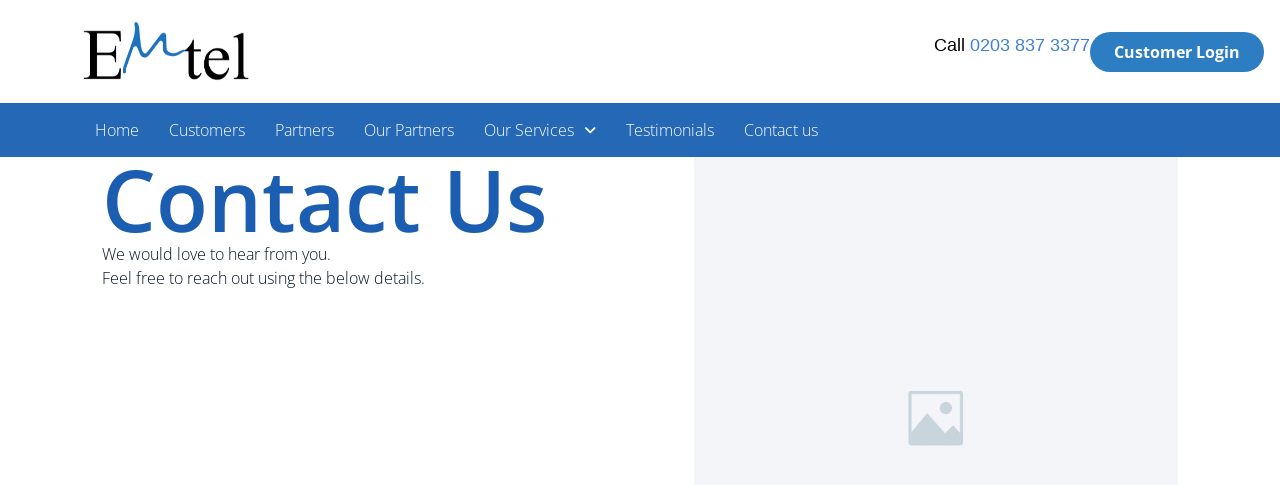

--- FILE ---
content_type: text/html; charset=UTF-8
request_url: https://emtel.co.uk/contact-us-2/
body_size: 12770
content:
<!DOCTYPE html>
<html dir="ltr" lang="en-GB" prefix="og: https://ogp.me/ns#">
<head>
	<meta charset="UTF-8" />
	<meta name="viewport" content="width=device-width, initial-scale=1" />
	<link rel="profile" href="http://gmpg.org/xfn/11" />
	<link rel="pingback" href="https://emtel.co.uk/xmlrpc.php" />
	<title>Contact Us - EMtel</title>
	<style>img:is([sizes="auto" i], [sizes^="auto," i]) { contain-intrinsic-size: 3000px 1500px }</style>
	
		<!-- All in One SEO 4.8.1.1 - aioseo.com -->
	<meta name="description" content="Contact Us We would love to hear from you.Feel free to reach out using the below details. Address: 123 Main Street, New York, NY 10001 Hours: Mon-Fri 9:00AM - 5:00PM Phone: 123-456-7890 Email: contact@mysite.com" />
	<meta name="robots" content="max-image-preview:large" />
	<link rel="canonical" href="https://emtel.co.uk/contact-us-2/" />
	<meta name="generator" content="All in One SEO (AIOSEO) 4.8.1.1" />
		<meta property="og:locale" content="en_GB" />
		<meta property="og:site_name" content="EMtel - Dedicated to Business Communications" />
		<meta property="og:type" content="article" />
		<meta property="og:title" content="Contact Us - EMtel" />
		<meta property="og:description" content="Contact Us We would love to hear from you.Feel free to reach out using the below details. Address: 123 Main Street, New York, NY 10001 Hours: Mon-Fri 9:00AM - 5:00PM Phone: 123-456-7890 Email: contact@mysite.com" />
		<meta property="og:url" content="https://emtel.co.uk/contact-us-2/" />
		<meta property="og:image" content="https://emtel.co.uk/wp-content/uploads/2019/10/EMtel-Logo-website.jpg" />
		<meta property="og:image:secure_url" content="https://emtel.co.uk/wp-content/uploads/2019/10/EMtel-Logo-website.jpg" />
		<meta property="og:image:width" content="300" />
		<meta property="og:image:height" content="129" />
		<meta property="article:published_time" content="2024-05-25T13:46:28+00:00" />
		<meta property="article:modified_time" content="2024-05-25T13:46:31+00:00" />
		<meta name="twitter:card" content="summary_large_image" />
		<meta name="twitter:title" content="Contact Us - EMtel" />
		<meta name="twitter:description" content="Contact Us We would love to hear from you.Feel free to reach out using the below details. Address: 123 Main Street, New York, NY 10001 Hours: Mon-Fri 9:00AM - 5:00PM Phone: 123-456-7890 Email: contact@mysite.com" />
		<meta name="twitter:image" content="https://emtel.co.uk/wp-content/uploads/2019/10/EMtel-Logo-website.jpg" />
		<script type="application/ld+json" class="aioseo-schema">
			{"@context":"https:\/\/schema.org","@graph":[{"@type":"BreadcrumbList","@id":"https:\/\/emtel.co.uk\/contact-us-2\/#breadcrumblist","itemListElement":[{"@type":"ListItem","@id":"https:\/\/emtel.co.uk\/#listItem","position":1,"name":"Home","item":"https:\/\/emtel.co.uk\/","nextItem":{"@type":"ListItem","@id":"https:\/\/emtel.co.uk\/contact-us-2\/#listItem","name":"Contact Us"}},{"@type":"ListItem","@id":"https:\/\/emtel.co.uk\/contact-us-2\/#listItem","position":2,"name":"Contact Us","previousItem":{"@type":"ListItem","@id":"https:\/\/emtel.co.uk\/#listItem","name":"Home"}}]},{"@type":"Organization","@id":"https:\/\/emtel.co.uk\/#organization","name":"EMtel","description":"Dedicated to Business Communications","url":"https:\/\/emtel.co.uk\/","telephone":"+441158961234","logo":{"@type":"ImageObject","url":"https:\/\/emtel.co.uk\/wp-content\/uploads\/2019\/10\/EMtel-Logo-website.jpg","@id":"https:\/\/emtel.co.uk\/contact-us-2\/#organizationLogo","width":300,"height":129,"caption":"Emtel - Dedicated to Business Communications"},"image":{"@id":"https:\/\/emtel.co.uk\/contact-us-2\/#organizationLogo"},"sameAs":["https:\/\/www.linkedin.com\/company\/emtel-limited\/"]},{"@type":"WebPage","@id":"https:\/\/emtel.co.uk\/contact-us-2\/#webpage","url":"https:\/\/emtel.co.uk\/contact-us-2\/","name":"Contact Us - EMtel","description":"Contact Us We would love to hear from you.Feel free to reach out using the below details. Address: 123 Main Street, New York, NY 10001 Hours: Mon-Fri 9:00AM - 5:00PM Phone: 123-456-7890 Email: contact@mysite.com","inLanguage":"en-GB","isPartOf":{"@id":"https:\/\/emtel.co.uk\/#website"},"breadcrumb":{"@id":"https:\/\/emtel.co.uk\/contact-us-2\/#breadcrumblist"},"datePublished":"2024-05-25T13:46:28+00:00","dateModified":"2024-05-25T13:46:31+00:00"},{"@type":"WebSite","@id":"https:\/\/emtel.co.uk\/#website","url":"https:\/\/emtel.co.uk\/","name":"EMtel","description":"Dedicated to Business Communications","inLanguage":"en-GB","publisher":{"@id":"https:\/\/emtel.co.uk\/#organization"}}]}
		</script>
		<!-- All in One SEO -->

<link rel="alternate" type="application/rss+xml" title="EMtel &raquo; Feed" href="https://emtel.co.uk/feed/" />
<link rel="alternate" type="application/rss+xml" title="EMtel &raquo; Comments Feed" href="https://emtel.co.uk/comments/feed/" />
		<!-- This site uses the Google Analytics by MonsterInsights plugin v9.4.1 - Using Analytics tracking - https://www.monsterinsights.com/ -->
		<!-- Note: MonsterInsights is not currently configured on this site. The site owner needs to authenticate with Google Analytics in the MonsterInsights settings panel. -->
					<!-- No tracking code set -->
				<!-- / Google Analytics by MonsterInsights -->
		<script>
window._wpemojiSettings = {"baseUrl":"https:\/\/s.w.org\/images\/core\/emoji\/16.0.1\/72x72\/","ext":".png","svgUrl":"https:\/\/s.w.org\/images\/core\/emoji\/16.0.1\/svg\/","svgExt":".svg","source":{"concatemoji":"https:\/\/emtel.co.uk\/wp-includes\/js\/wp-emoji-release.min.js?ver=6.8.3"}};
/*! This file is auto-generated */
!function(s,n){var o,i,e;function c(e){try{var t={supportTests:e,timestamp:(new Date).valueOf()};sessionStorage.setItem(o,JSON.stringify(t))}catch(e){}}function p(e,t,n){e.clearRect(0,0,e.canvas.width,e.canvas.height),e.fillText(t,0,0);var t=new Uint32Array(e.getImageData(0,0,e.canvas.width,e.canvas.height).data),a=(e.clearRect(0,0,e.canvas.width,e.canvas.height),e.fillText(n,0,0),new Uint32Array(e.getImageData(0,0,e.canvas.width,e.canvas.height).data));return t.every(function(e,t){return e===a[t]})}function u(e,t){e.clearRect(0,0,e.canvas.width,e.canvas.height),e.fillText(t,0,0);for(var n=e.getImageData(16,16,1,1),a=0;a<n.data.length;a++)if(0!==n.data[a])return!1;return!0}function f(e,t,n,a){switch(t){case"flag":return n(e,"\ud83c\udff3\ufe0f\u200d\u26a7\ufe0f","\ud83c\udff3\ufe0f\u200b\u26a7\ufe0f")?!1:!n(e,"\ud83c\udde8\ud83c\uddf6","\ud83c\udde8\u200b\ud83c\uddf6")&&!n(e,"\ud83c\udff4\udb40\udc67\udb40\udc62\udb40\udc65\udb40\udc6e\udb40\udc67\udb40\udc7f","\ud83c\udff4\u200b\udb40\udc67\u200b\udb40\udc62\u200b\udb40\udc65\u200b\udb40\udc6e\u200b\udb40\udc67\u200b\udb40\udc7f");case"emoji":return!a(e,"\ud83e\udedf")}return!1}function g(e,t,n,a){var r="undefined"!=typeof WorkerGlobalScope&&self instanceof WorkerGlobalScope?new OffscreenCanvas(300,150):s.createElement("canvas"),o=r.getContext("2d",{willReadFrequently:!0}),i=(o.textBaseline="top",o.font="600 32px Arial",{});return e.forEach(function(e){i[e]=t(o,e,n,a)}),i}function t(e){var t=s.createElement("script");t.src=e,t.defer=!0,s.head.appendChild(t)}"undefined"!=typeof Promise&&(o="wpEmojiSettingsSupports",i=["flag","emoji"],n.supports={everything:!0,everythingExceptFlag:!0},e=new Promise(function(e){s.addEventListener("DOMContentLoaded",e,{once:!0})}),new Promise(function(t){var n=function(){try{var e=JSON.parse(sessionStorage.getItem(o));if("object"==typeof e&&"number"==typeof e.timestamp&&(new Date).valueOf()<e.timestamp+604800&&"object"==typeof e.supportTests)return e.supportTests}catch(e){}return null}();if(!n){if("undefined"!=typeof Worker&&"undefined"!=typeof OffscreenCanvas&&"undefined"!=typeof URL&&URL.createObjectURL&&"undefined"!=typeof Blob)try{var e="postMessage("+g.toString()+"("+[JSON.stringify(i),f.toString(),p.toString(),u.toString()].join(",")+"));",a=new Blob([e],{type:"text/javascript"}),r=new Worker(URL.createObjectURL(a),{name:"wpTestEmojiSupports"});return void(r.onmessage=function(e){c(n=e.data),r.terminate(),t(n)})}catch(e){}c(n=g(i,f,p,u))}t(n)}).then(function(e){for(var t in e)n.supports[t]=e[t],n.supports.everything=n.supports.everything&&n.supports[t],"flag"!==t&&(n.supports.everythingExceptFlag=n.supports.everythingExceptFlag&&n.supports[t]);n.supports.everythingExceptFlag=n.supports.everythingExceptFlag&&!n.supports.flag,n.DOMReady=!1,n.readyCallback=function(){n.DOMReady=!0}}).then(function(){return e}).then(function(){var e;n.supports.everything||(n.readyCallback(),(e=n.source||{}).concatemoji?t(e.concatemoji):e.wpemoji&&e.twemoji&&(t(e.twemoji),t(e.wpemoji)))}))}((window,document),window._wpemojiSettings);
</script>
<link rel='stylesheet' id='hfe-widgets-style-css' href='https://emtel.co.uk/wp-content/plugins/header-footer-elementor/inc/widgets-css/frontend.css?ver=2.2.3' media='all' />
<style id='wp-emoji-styles-inline-css'>

	img.wp-smiley, img.emoji {
		display: inline !important;
		border: none !important;
		box-shadow: none !important;
		height: 1em !important;
		width: 1em !important;
		margin: 0 0.07em !important;
		vertical-align: -0.1em !important;
		background: none !important;
		padding: 0 !important;
	}
</style>
<style id='global-styles-inline-css'>
:root{--wp--preset--aspect-ratio--square: 1;--wp--preset--aspect-ratio--4-3: 4/3;--wp--preset--aspect-ratio--3-4: 3/4;--wp--preset--aspect-ratio--3-2: 3/2;--wp--preset--aspect-ratio--2-3: 2/3;--wp--preset--aspect-ratio--16-9: 16/9;--wp--preset--aspect-ratio--9-16: 9/16;--wp--preset--color--black: #000000;--wp--preset--color--cyan-bluish-gray: #abb8c3;--wp--preset--color--white: #ffffff;--wp--preset--color--pale-pink: #f78da7;--wp--preset--color--vivid-red: #cf2e2e;--wp--preset--color--luminous-vivid-orange: #ff6900;--wp--preset--color--luminous-vivid-amber: #fcb900;--wp--preset--color--light-green-cyan: #7bdcb5;--wp--preset--color--vivid-green-cyan: #00d084;--wp--preset--color--pale-cyan-blue: #8ed1fc;--wp--preset--color--vivid-cyan-blue: #0693e3;--wp--preset--color--vivid-purple: #9b51e0;--wp--preset--gradient--vivid-cyan-blue-to-vivid-purple: linear-gradient(135deg,rgba(6,147,227,1) 0%,rgb(155,81,224) 100%);--wp--preset--gradient--light-green-cyan-to-vivid-green-cyan: linear-gradient(135deg,rgb(122,220,180) 0%,rgb(0,208,130) 100%);--wp--preset--gradient--luminous-vivid-amber-to-luminous-vivid-orange: linear-gradient(135deg,rgba(252,185,0,1) 0%,rgba(255,105,0,1) 100%);--wp--preset--gradient--luminous-vivid-orange-to-vivid-red: linear-gradient(135deg,rgba(255,105,0,1) 0%,rgb(207,46,46) 100%);--wp--preset--gradient--very-light-gray-to-cyan-bluish-gray: linear-gradient(135deg,rgb(238,238,238) 0%,rgb(169,184,195) 100%);--wp--preset--gradient--cool-to-warm-spectrum: linear-gradient(135deg,rgb(74,234,220) 0%,rgb(151,120,209) 20%,rgb(207,42,186) 40%,rgb(238,44,130) 60%,rgb(251,105,98) 80%,rgb(254,248,76) 100%);--wp--preset--gradient--blush-light-purple: linear-gradient(135deg,rgb(255,206,236) 0%,rgb(152,150,240) 100%);--wp--preset--gradient--blush-bordeaux: linear-gradient(135deg,rgb(254,205,165) 0%,rgb(254,45,45) 50%,rgb(107,0,62) 100%);--wp--preset--gradient--luminous-dusk: linear-gradient(135deg,rgb(255,203,112) 0%,rgb(199,81,192) 50%,rgb(65,88,208) 100%);--wp--preset--gradient--pale-ocean: linear-gradient(135deg,rgb(255,245,203) 0%,rgb(182,227,212) 50%,rgb(51,167,181) 100%);--wp--preset--gradient--electric-grass: linear-gradient(135deg,rgb(202,248,128) 0%,rgb(113,206,126) 100%);--wp--preset--gradient--midnight: linear-gradient(135deg,rgb(2,3,129) 0%,rgb(40,116,252) 100%);--wp--preset--font-size--small: 13px;--wp--preset--font-size--medium: 20px;--wp--preset--font-size--large: 36px;--wp--preset--font-size--x-large: 42px;--wp--preset--spacing--20: 0.44rem;--wp--preset--spacing--30: 0.67rem;--wp--preset--spacing--40: 1rem;--wp--preset--spacing--50: 1.5rem;--wp--preset--spacing--60: 2.25rem;--wp--preset--spacing--70: 3.38rem;--wp--preset--spacing--80: 5.06rem;--wp--preset--shadow--natural: 6px 6px 9px rgba(0, 0, 0, 0.2);--wp--preset--shadow--deep: 12px 12px 50px rgba(0, 0, 0, 0.4);--wp--preset--shadow--sharp: 6px 6px 0px rgba(0, 0, 0, 0.2);--wp--preset--shadow--outlined: 6px 6px 0px -3px rgba(255, 255, 255, 1), 6px 6px rgba(0, 0, 0, 1);--wp--preset--shadow--crisp: 6px 6px 0px rgba(0, 0, 0, 1);}:root { --wp--style--global--content-size: 800px;--wp--style--global--wide-size: 1200px; }:where(body) { margin: 0; }.wp-site-blocks > .alignleft { float: left; margin-right: 2em; }.wp-site-blocks > .alignright { float: right; margin-left: 2em; }.wp-site-blocks > .aligncenter { justify-content: center; margin-left: auto; margin-right: auto; }:where(.wp-site-blocks) > * { margin-block-start: 24px; margin-block-end: 0; }:where(.wp-site-blocks) > :first-child { margin-block-start: 0; }:where(.wp-site-blocks) > :last-child { margin-block-end: 0; }:root { --wp--style--block-gap: 24px; }:root :where(.is-layout-flow) > :first-child{margin-block-start: 0;}:root :where(.is-layout-flow) > :last-child{margin-block-end: 0;}:root :where(.is-layout-flow) > *{margin-block-start: 24px;margin-block-end: 0;}:root :where(.is-layout-constrained) > :first-child{margin-block-start: 0;}:root :where(.is-layout-constrained) > :last-child{margin-block-end: 0;}:root :where(.is-layout-constrained) > *{margin-block-start: 24px;margin-block-end: 0;}:root :where(.is-layout-flex){gap: 24px;}:root :where(.is-layout-grid){gap: 24px;}.is-layout-flow > .alignleft{float: left;margin-inline-start: 0;margin-inline-end: 2em;}.is-layout-flow > .alignright{float: right;margin-inline-start: 2em;margin-inline-end: 0;}.is-layout-flow > .aligncenter{margin-left: auto !important;margin-right: auto !important;}.is-layout-constrained > .alignleft{float: left;margin-inline-start: 0;margin-inline-end: 2em;}.is-layout-constrained > .alignright{float: right;margin-inline-start: 2em;margin-inline-end: 0;}.is-layout-constrained > .aligncenter{margin-left: auto !important;margin-right: auto !important;}.is-layout-constrained > :where(:not(.alignleft):not(.alignright):not(.alignfull)){max-width: var(--wp--style--global--content-size);margin-left: auto !important;margin-right: auto !important;}.is-layout-constrained > .alignwide{max-width: var(--wp--style--global--wide-size);}body .is-layout-flex{display: flex;}.is-layout-flex{flex-wrap: wrap;align-items: center;}.is-layout-flex > :is(*, div){margin: 0;}body .is-layout-grid{display: grid;}.is-layout-grid > :is(*, div){margin: 0;}body{padding-top: 0px;padding-right: 0px;padding-bottom: 0px;padding-left: 0px;}a:where(:not(.wp-element-button)){text-decoration: underline;}:root :where(.wp-element-button, .wp-block-button__link){background-color: #32373c;border-width: 0;color: #fff;font-family: inherit;font-size: inherit;line-height: inherit;padding: calc(0.667em + 2px) calc(1.333em + 2px);text-decoration: none;}.has-black-color{color: var(--wp--preset--color--black) !important;}.has-cyan-bluish-gray-color{color: var(--wp--preset--color--cyan-bluish-gray) !important;}.has-white-color{color: var(--wp--preset--color--white) !important;}.has-pale-pink-color{color: var(--wp--preset--color--pale-pink) !important;}.has-vivid-red-color{color: var(--wp--preset--color--vivid-red) !important;}.has-luminous-vivid-orange-color{color: var(--wp--preset--color--luminous-vivid-orange) !important;}.has-luminous-vivid-amber-color{color: var(--wp--preset--color--luminous-vivid-amber) !important;}.has-light-green-cyan-color{color: var(--wp--preset--color--light-green-cyan) !important;}.has-vivid-green-cyan-color{color: var(--wp--preset--color--vivid-green-cyan) !important;}.has-pale-cyan-blue-color{color: var(--wp--preset--color--pale-cyan-blue) !important;}.has-vivid-cyan-blue-color{color: var(--wp--preset--color--vivid-cyan-blue) !important;}.has-vivid-purple-color{color: var(--wp--preset--color--vivid-purple) !important;}.has-black-background-color{background-color: var(--wp--preset--color--black) !important;}.has-cyan-bluish-gray-background-color{background-color: var(--wp--preset--color--cyan-bluish-gray) !important;}.has-white-background-color{background-color: var(--wp--preset--color--white) !important;}.has-pale-pink-background-color{background-color: var(--wp--preset--color--pale-pink) !important;}.has-vivid-red-background-color{background-color: var(--wp--preset--color--vivid-red) !important;}.has-luminous-vivid-orange-background-color{background-color: var(--wp--preset--color--luminous-vivid-orange) !important;}.has-luminous-vivid-amber-background-color{background-color: var(--wp--preset--color--luminous-vivid-amber) !important;}.has-light-green-cyan-background-color{background-color: var(--wp--preset--color--light-green-cyan) !important;}.has-vivid-green-cyan-background-color{background-color: var(--wp--preset--color--vivid-green-cyan) !important;}.has-pale-cyan-blue-background-color{background-color: var(--wp--preset--color--pale-cyan-blue) !important;}.has-vivid-cyan-blue-background-color{background-color: var(--wp--preset--color--vivid-cyan-blue) !important;}.has-vivid-purple-background-color{background-color: var(--wp--preset--color--vivid-purple) !important;}.has-black-border-color{border-color: var(--wp--preset--color--black) !important;}.has-cyan-bluish-gray-border-color{border-color: var(--wp--preset--color--cyan-bluish-gray) !important;}.has-white-border-color{border-color: var(--wp--preset--color--white) !important;}.has-pale-pink-border-color{border-color: var(--wp--preset--color--pale-pink) !important;}.has-vivid-red-border-color{border-color: var(--wp--preset--color--vivid-red) !important;}.has-luminous-vivid-orange-border-color{border-color: var(--wp--preset--color--luminous-vivid-orange) !important;}.has-luminous-vivid-amber-border-color{border-color: var(--wp--preset--color--luminous-vivid-amber) !important;}.has-light-green-cyan-border-color{border-color: var(--wp--preset--color--light-green-cyan) !important;}.has-vivid-green-cyan-border-color{border-color: var(--wp--preset--color--vivid-green-cyan) !important;}.has-pale-cyan-blue-border-color{border-color: var(--wp--preset--color--pale-cyan-blue) !important;}.has-vivid-cyan-blue-border-color{border-color: var(--wp--preset--color--vivid-cyan-blue) !important;}.has-vivid-purple-border-color{border-color: var(--wp--preset--color--vivid-purple) !important;}.has-vivid-cyan-blue-to-vivid-purple-gradient-background{background: var(--wp--preset--gradient--vivid-cyan-blue-to-vivid-purple) !important;}.has-light-green-cyan-to-vivid-green-cyan-gradient-background{background: var(--wp--preset--gradient--light-green-cyan-to-vivid-green-cyan) !important;}.has-luminous-vivid-amber-to-luminous-vivid-orange-gradient-background{background: var(--wp--preset--gradient--luminous-vivid-amber-to-luminous-vivid-orange) !important;}.has-luminous-vivid-orange-to-vivid-red-gradient-background{background: var(--wp--preset--gradient--luminous-vivid-orange-to-vivid-red) !important;}.has-very-light-gray-to-cyan-bluish-gray-gradient-background{background: var(--wp--preset--gradient--very-light-gray-to-cyan-bluish-gray) !important;}.has-cool-to-warm-spectrum-gradient-background{background: var(--wp--preset--gradient--cool-to-warm-spectrum) !important;}.has-blush-light-purple-gradient-background{background: var(--wp--preset--gradient--blush-light-purple) !important;}.has-blush-bordeaux-gradient-background{background: var(--wp--preset--gradient--blush-bordeaux) !important;}.has-luminous-dusk-gradient-background{background: var(--wp--preset--gradient--luminous-dusk) !important;}.has-pale-ocean-gradient-background{background: var(--wp--preset--gradient--pale-ocean) !important;}.has-electric-grass-gradient-background{background: var(--wp--preset--gradient--electric-grass) !important;}.has-midnight-gradient-background{background: var(--wp--preset--gradient--midnight) !important;}.has-small-font-size{font-size: var(--wp--preset--font-size--small) !important;}.has-medium-font-size{font-size: var(--wp--preset--font-size--medium) !important;}.has-large-font-size{font-size: var(--wp--preset--font-size--large) !important;}.has-x-large-font-size{font-size: var(--wp--preset--font-size--x-large) !important;}
:root :where(.wp-block-pullquote){font-size: 1.5em;line-height: 1.6;}
</style>
<link rel='stylesheet' id='contact-form-7-bootstrap-style-css' href='https://emtel.co.uk/wp-content/plugins/bootstrap-for-contact-form-7/assets/dist/css/style.min.css?ver=6.8.3' media='all' />
<link rel='stylesheet' id='magic-liquidizer-table-style-css' href='https://emtel.co.uk/wp-content/plugins/magic-liquidizer-responsive-table/idcss/ml-responsive-table.css?ver=2.0.3' media='all' />
<link rel='stylesheet' id='hfe-style-css' href='https://emtel.co.uk/wp-content/plugins/header-footer-elementor/assets/css/header-footer-elementor.css?ver=2.2.3' media='all' />
<link rel='stylesheet' id='elementor-frontend-css' href='https://emtel.co.uk/wp-content/plugins/elementor/assets/css/frontend.min.css?ver=3.28.2' media='all' />
<link rel='stylesheet' id='elementor-post-1240-css' href='https://emtel.co.uk/wp-content/uploads/elementor/css/post-1240.css?ver=1743441052' media='all' />
<link rel='stylesheet' id='e-animation-fadeIn-css' href='https://emtel.co.uk/wp-content/plugins/elementor/assets/lib/animations/styles/fadeIn.min.css?ver=3.28.2' media='all' />
<link rel='stylesheet' id='widget-heading-css' href='https://emtel.co.uk/wp-content/plugins/elementor/assets/css/widget-heading.min.css?ver=3.28.2' media='all' />
<link rel='stylesheet' id='widget-image-css' href='https://emtel.co.uk/wp-content/plugins/elementor/assets/css/widget-image.min.css?ver=3.28.2' media='all' />
<link rel='stylesheet' id='widget-icon-list-css' href='https://emtel.co.uk/wp-content/plugins/elementor/assets/css/widget-icon-list.min.css?ver=3.28.2' media='all' />
<link rel='stylesheet' id='elementor-post-1247-css' href='https://emtel.co.uk/wp-content/uploads/elementor/css/post-1247.css?ver=1743677662' media='all' />
<link rel='stylesheet' id='elementor-post-1288-css' href='https://emtel.co.uk/wp-content/uploads/elementor/css/post-1288.css?ver=1743441053' media='all' />
<link rel='stylesheet' id='elementor-post-1300-css' href='https://emtel.co.uk/wp-content/uploads/elementor/css/post-1300.css?ver=1743441053' media='all' />
<link rel='stylesheet' id='hello-elementor-css' href='https://emtel.co.uk/wp-content/themes/hello-elementor/style.min.css?ver=3.3.0' media='all' />
<link rel='stylesheet' id='hello-elementor-theme-style-css' href='https://emtel.co.uk/wp-content/themes/hello-elementor/theme.min.css?ver=3.3.0' media='all' />
<link rel='stylesheet' id='hello-elementor-header-footer-css' href='https://emtel.co.uk/wp-content/themes/hello-elementor/header-footer.min.css?ver=3.3.0' media='all' />
<link rel='stylesheet' id='tablepress-default-css' href='https://emtel.co.uk/wp-content/tablepress-combined.min.css?ver=14' media='all' />
<link rel='stylesheet' id='hfe-elementor-icons-css' href='https://emtel.co.uk/wp-content/plugins/elementor/assets/lib/eicons/css/elementor-icons.min.css?ver=5.34.0' media='all' />
<link rel='stylesheet' id='hfe-icons-list-css' href='https://emtel.co.uk/wp-content/plugins/elementor/assets/css/widget-icon-list.min.css?ver=3.24.3' media='all' />
<link rel='stylesheet' id='hfe-social-icons-css' href='https://emtel.co.uk/wp-content/plugins/elementor/assets/css/widget-social-icons.min.css?ver=3.24.0' media='all' />
<link rel='stylesheet' id='hfe-social-share-icons-brands-css' href='https://emtel.co.uk/wp-content/plugins/elementor/assets/lib/font-awesome/css/brands.css?ver=5.15.3' media='all' />
<link rel='stylesheet' id='hfe-social-share-icons-fontawesome-css' href='https://emtel.co.uk/wp-content/plugins/elementor/assets/lib/font-awesome/css/fontawesome.css?ver=5.15.3' media='all' />
<link rel='stylesheet' id='hfe-nav-menu-icons-css' href='https://emtel.co.uk/wp-content/plugins/elementor/assets/lib/font-awesome/css/solid.css?ver=5.15.3' media='all' />
<link rel='stylesheet' id='elementor-gf-local-opensans-css' href='https://emtel.co.uk/wp-content/uploads/elementor/google-fonts/css/opensans.css?ver=1743441060' media='all' />
<script src="https://emtel.co.uk/wp-includes/js/jquery/jquery.min.js?ver=3.7.1" id="jquery-core-js"></script>
<script src="https://emtel.co.uk/wp-includes/js/jquery/jquery-migrate.min.js?ver=3.4.1" id="jquery-migrate-js"></script>
<script id="jquery-js-after">
!function($){"use strict";$(document).ready(function(){$(this).scrollTop()>100&&$(".hfe-scroll-to-top-wrap").removeClass("hfe-scroll-to-top-hide"),$(window).scroll(function(){$(this).scrollTop()<100?$(".hfe-scroll-to-top-wrap").fadeOut(300):$(".hfe-scroll-to-top-wrap").fadeIn(300)}),$(".hfe-scroll-to-top-wrap").on("click",function(){$("html, body").animate({scrollTop:0},300);return!1})})}(jQuery);
</script>
<script src="https://emtel.co.uk/wp-content/plugins/magic-liquidizer-responsive-table/idjs/ml.responsive.table.min.js?ver=2.0.3" id="magic-liquidizer-table-js"></script>
<link rel="https://api.w.org/" href="https://emtel.co.uk/wp-json/" /><link rel="alternate" title="JSON" type="application/json" href="https://emtel.co.uk/wp-json/wp/v2/pages/1247" /><link rel="EditURI" type="application/rsd+xml" title="RSD" href="https://emtel.co.uk/xmlrpc.php?rsd" />
<meta name="generator" content="WordPress 6.8.3" />
<link rel='shortlink' href='https://emtel.co.uk/?p=1247' />
<link rel="alternate" title="oEmbed (JSON)" type="application/json+oembed" href="https://emtel.co.uk/wp-json/oembed/1.0/embed?url=https%3A%2F%2Femtel.co.uk%2Fcontact-us-2%2F" />
<link rel="alternate" title="oEmbed (XML)" type="text/xml+oembed" href="https://emtel.co.uk/wp-json/oembed/1.0/embed?url=https%3A%2F%2Femtel.co.uk%2Fcontact-us-2%2F&#038;format=xml" />
<link rel="stylesheet" href="https://cdnjs.cloudflare.com/ajax/libs/font-awesome/6.5.2/css/all.min.css" integrity="sha512-SnH5WK+bZxgPHs44uWIX+LLJAJ9/2PkPKZ5QiAj6Ta86w+fsb2TkcmfRyVX3pBnMFcV7oQPJkl9QevSCWr3W6A==" crossorigin="anonymous" referrerpolicy="no-referrer" />
<style>
	.td-none, .td-none *{text-decoration:none !important;}</style>
<!-- Google Tag Manager -->
<script>(function(w,d,s,l,i){w[l]=w[l]||[];w[l].push({'gtm.start':
new Date().getTime(),event:'gtm.js'});var f=d.getElementsByTagName(s)[0],
j=d.createElement(s),dl=l!='dataLayer'?'&l='+l:'';j.async=true;j.src=
'https://www.googletagmanager.com/gtm.js?id='+i+dl;f.parentNode.insertBefore(j,f);
})(window,document,'script','dataLayer','GTM-PR5ZRBV2');</script>
<!-- End Google Tag Manager -->		<style type="text/css">
			div.wpcf7 .ajax-loader {
				background-image: url('https://emtel.co.uk/wp-content/plugins/contact-form-7/images/ajax-loader.gif');
			}
		</style>
		<meta name="generator" content="Elementor 3.28.2; features: e_font_icon_svg, additional_custom_breakpoints, e_local_google_fonts; settings: css_print_method-external, google_font-enabled, font_display-swap">
			<style>
				.e-con.e-parent:nth-of-type(n+4):not(.e-lazyloaded):not(.e-no-lazyload),
				.e-con.e-parent:nth-of-type(n+4):not(.e-lazyloaded):not(.e-no-lazyload) * {
					background-image: none !important;
				}
				@media screen and (max-height: 1024px) {
					.e-con.e-parent:nth-of-type(n+3):not(.e-lazyloaded):not(.e-no-lazyload),
					.e-con.e-parent:nth-of-type(n+3):not(.e-lazyloaded):not(.e-no-lazyload) * {
						background-image: none !important;
					}
				}
				@media screen and (max-height: 640px) {
					.e-con.e-parent:nth-of-type(n+2):not(.e-lazyloaded):not(.e-no-lazyload),
					.e-con.e-parent:nth-of-type(n+2):not(.e-lazyloaded):not(.e-no-lazyload) * {
						background-image: none !important;
					}
				}
			</style>
			<link rel="icon" href="https://emtel.co.uk/wp-content/uploads/2019/12/EMtel-Logo-website-no-slogan-150x129.jpg" sizes="32x32" />
<link rel="icon" href="https://emtel.co.uk/wp-content/uploads/2019/12/EMtel-Logo-website-no-slogan.jpg" sizes="192x192" />
<link rel="apple-touch-icon" href="https://emtel.co.uk/wp-content/uploads/2019/12/EMtel-Logo-website-no-slogan.jpg" />
<meta name="msapplication-TileImage" content="https://emtel.co.uk/wp-content/uploads/2019/12/EMtel-Logo-website-no-slogan.jpg" />
</head>

<body class="wp-singular page-template page-template-elementor_header_footer page page-id-1247 wp-custom-logo wp-embed-responsive wp-theme-hello-elementor ehf-header ehf-footer ehf-template-hello-elementor ehf-stylesheet-hello-elementor theme-default elementor-default elementor-template-full-width elementor-kit-1240 elementor-page elementor-page-1247">
<!-- Google Tag Manager (noscript) -->
<noscript><iframe src="https://www.googletagmanager.com/ns.html?id=GTM-PR5ZRBV2"
height="0" width="0" style="display:none;visibility:hidden"></iframe></noscript>
<!-- End Google Tag Manager (noscript) --><div id="page" class="hfeed site">

		<header id="masthead" itemscope="itemscope" itemtype="https://schema.org/WPHeader">
			<p class="main-title bhf-hidden" itemprop="headline"><a href="https://emtel.co.uk" title="EMtel" rel="home">EMtel</a></p>
					<div data-elementor-type="wp-post" data-elementor-id="1288" class="elementor elementor-1288">
				<div class="elementor-element elementor-element-bcb3884 e-flex e-con-boxed e-con e-parent" data-id="bcb3884" data-element_type="container">
					<div class="e-con-inner">
		<div class="elementor-element elementor-element-5546e47 e-con-full e-flex e-con e-child" data-id="5546e47" data-element_type="container">
				<div class="elementor-element elementor-element-de3d994 elementor-widget elementor-widget-image" data-id="de3d994" data-element_type="widget" data-widget_type="image.default">
				<div class="elementor-widget-container">
															<img width="300" height="129" src="https://emtel.co.uk/wp-content/uploads/2019/12/EMtel-Logo-website-no-slogan.jpg" class="attachment-large size-large wp-image-801" alt="" />															</div>
				</div>
				</div>
		<div class="elementor-element elementor-element-294d551 e-con-full e-flex e-con e-child" data-id="294d551" data-element_type="container">
				<div class="elementor-element elementor-element-751336b elementor-widget elementor-widget-html" data-id="751336b" data-element_type="widget" data-widget_type="html.default">
				<div class="elementor-widget-container">
					<span style="font-size: 18px; color: #000;">Call <a href="tel:+442038373377">0203 837 3377</a></span>				</div>
				</div>
				<div class="elementor-element elementor-element-20e2cbe elementor-widget elementor-widget-button" data-id="20e2cbe" data-element_type="widget" data-widget_type="button.default">
				<div class="elementor-widget-container">
									<div class="elementor-button-wrapper">
					<a class="elementor-button elementor-button-link elementor-size-sm" href="#">
						<span class="elementor-button-content-wrapper">
									<span class="elementor-button-text">Customer Login</span>
					</span>
					</a>
				</div>
								</div>
				</div>
				</div>
					</div>
				</div>
		<div class="elementor-element elementor-element-0e0d858 e-flex e-con-boxed e-con e-parent" data-id="0e0d858" data-element_type="container" data-settings="{&quot;background_background&quot;:&quot;classic&quot;}">
					<div class="e-con-inner">
				<div class="elementor-element elementor-element-16c3589 hfe-nav-menu__align-left hfe-submenu-icon-arrow hfe-submenu-animation-none hfe-link-redirect-child hfe-nav-menu__breakpoint-tablet elementor-widget elementor-widget-navigation-menu" data-id="16c3589" data-element_type="widget" data-settings="{&quot;padding_horizontal_menu_item&quot;:{&quot;unit&quot;:&quot;px&quot;,&quot;size&quot;:15,&quot;sizes&quot;:[]},&quot;padding_horizontal_menu_item_tablet&quot;:{&quot;unit&quot;:&quot;px&quot;,&quot;size&quot;:&quot;&quot;,&quot;sizes&quot;:[]},&quot;padding_horizontal_menu_item_mobile&quot;:{&quot;unit&quot;:&quot;px&quot;,&quot;size&quot;:&quot;&quot;,&quot;sizes&quot;:[]},&quot;padding_vertical_menu_item&quot;:{&quot;unit&quot;:&quot;px&quot;,&quot;size&quot;:15,&quot;sizes&quot;:[]},&quot;padding_vertical_menu_item_tablet&quot;:{&quot;unit&quot;:&quot;px&quot;,&quot;size&quot;:&quot;&quot;,&quot;sizes&quot;:[]},&quot;padding_vertical_menu_item_mobile&quot;:{&quot;unit&quot;:&quot;px&quot;,&quot;size&quot;:&quot;&quot;,&quot;sizes&quot;:[]},&quot;menu_space_between&quot;:{&quot;unit&quot;:&quot;px&quot;,&quot;size&quot;:&quot;&quot;,&quot;sizes&quot;:[]},&quot;menu_space_between_tablet&quot;:{&quot;unit&quot;:&quot;px&quot;,&quot;size&quot;:&quot;&quot;,&quot;sizes&quot;:[]},&quot;menu_space_between_mobile&quot;:{&quot;unit&quot;:&quot;px&quot;,&quot;size&quot;:&quot;&quot;,&quot;sizes&quot;:[]},&quot;menu_row_space&quot;:{&quot;unit&quot;:&quot;px&quot;,&quot;size&quot;:&quot;&quot;,&quot;sizes&quot;:[]},&quot;menu_row_space_tablet&quot;:{&quot;unit&quot;:&quot;px&quot;,&quot;size&quot;:&quot;&quot;,&quot;sizes&quot;:[]},&quot;menu_row_space_mobile&quot;:{&quot;unit&quot;:&quot;px&quot;,&quot;size&quot;:&quot;&quot;,&quot;sizes&quot;:[]},&quot;dropdown_border_radius&quot;:{&quot;unit&quot;:&quot;px&quot;,&quot;top&quot;:&quot;&quot;,&quot;right&quot;:&quot;&quot;,&quot;bottom&quot;:&quot;&quot;,&quot;left&quot;:&quot;&quot;,&quot;isLinked&quot;:true},&quot;dropdown_border_radius_tablet&quot;:{&quot;unit&quot;:&quot;px&quot;,&quot;top&quot;:&quot;&quot;,&quot;right&quot;:&quot;&quot;,&quot;bottom&quot;:&quot;&quot;,&quot;left&quot;:&quot;&quot;,&quot;isLinked&quot;:true},&quot;dropdown_border_radius_mobile&quot;:{&quot;unit&quot;:&quot;px&quot;,&quot;top&quot;:&quot;&quot;,&quot;right&quot;:&quot;&quot;,&quot;bottom&quot;:&quot;&quot;,&quot;left&quot;:&quot;&quot;,&quot;isLinked&quot;:true},&quot;width_dropdown_item&quot;:{&quot;unit&quot;:&quot;px&quot;,&quot;size&quot;:&quot;220&quot;,&quot;sizes&quot;:[]},&quot;width_dropdown_item_tablet&quot;:{&quot;unit&quot;:&quot;px&quot;,&quot;size&quot;:&quot;&quot;,&quot;sizes&quot;:[]},&quot;width_dropdown_item_mobile&quot;:{&quot;unit&quot;:&quot;px&quot;,&quot;size&quot;:&quot;&quot;,&quot;sizes&quot;:[]},&quot;padding_horizontal_dropdown_item&quot;:{&quot;unit&quot;:&quot;px&quot;,&quot;size&quot;:&quot;&quot;,&quot;sizes&quot;:[]},&quot;padding_horizontal_dropdown_item_tablet&quot;:{&quot;unit&quot;:&quot;px&quot;,&quot;size&quot;:&quot;&quot;,&quot;sizes&quot;:[]},&quot;padding_horizontal_dropdown_item_mobile&quot;:{&quot;unit&quot;:&quot;px&quot;,&quot;size&quot;:&quot;&quot;,&quot;sizes&quot;:[]},&quot;padding_vertical_dropdown_item&quot;:{&quot;unit&quot;:&quot;px&quot;,&quot;size&quot;:15,&quot;sizes&quot;:[]},&quot;padding_vertical_dropdown_item_tablet&quot;:{&quot;unit&quot;:&quot;px&quot;,&quot;size&quot;:&quot;&quot;,&quot;sizes&quot;:[]},&quot;padding_vertical_dropdown_item_mobile&quot;:{&quot;unit&quot;:&quot;px&quot;,&quot;size&quot;:&quot;&quot;,&quot;sizes&quot;:[]},&quot;distance_from_menu&quot;:{&quot;unit&quot;:&quot;px&quot;,&quot;size&quot;:&quot;&quot;,&quot;sizes&quot;:[]},&quot;distance_from_menu_tablet&quot;:{&quot;unit&quot;:&quot;px&quot;,&quot;size&quot;:&quot;&quot;,&quot;sizes&quot;:[]},&quot;distance_from_menu_mobile&quot;:{&quot;unit&quot;:&quot;px&quot;,&quot;size&quot;:&quot;&quot;,&quot;sizes&quot;:[]},&quot;toggle_size&quot;:{&quot;unit&quot;:&quot;px&quot;,&quot;size&quot;:&quot;&quot;,&quot;sizes&quot;:[]},&quot;toggle_size_tablet&quot;:{&quot;unit&quot;:&quot;px&quot;,&quot;size&quot;:&quot;&quot;,&quot;sizes&quot;:[]},&quot;toggle_size_mobile&quot;:{&quot;unit&quot;:&quot;px&quot;,&quot;size&quot;:&quot;&quot;,&quot;sizes&quot;:[]},&quot;toggle_border_width&quot;:{&quot;unit&quot;:&quot;px&quot;,&quot;size&quot;:&quot;&quot;,&quot;sizes&quot;:[]},&quot;toggle_border_width_tablet&quot;:{&quot;unit&quot;:&quot;px&quot;,&quot;size&quot;:&quot;&quot;,&quot;sizes&quot;:[]},&quot;toggle_border_width_mobile&quot;:{&quot;unit&quot;:&quot;px&quot;,&quot;size&quot;:&quot;&quot;,&quot;sizes&quot;:[]},&quot;toggle_border_radius&quot;:{&quot;unit&quot;:&quot;px&quot;,&quot;size&quot;:&quot;&quot;,&quot;sizes&quot;:[]},&quot;toggle_border_radius_tablet&quot;:{&quot;unit&quot;:&quot;px&quot;,&quot;size&quot;:&quot;&quot;,&quot;sizes&quot;:[]},&quot;toggle_border_radius_mobile&quot;:{&quot;unit&quot;:&quot;px&quot;,&quot;size&quot;:&quot;&quot;,&quot;sizes&quot;:[]}}" data-widget_type="navigation-menu.default">
				<div class="elementor-widget-container">
								<div class="hfe-nav-menu hfe-layout-horizontal hfe-nav-menu-layout horizontal hfe-pointer__none" data-layout="horizontal">
				<div role="button" class="hfe-nav-menu__toggle elementor-clickable">
					<span class="screen-reader-text">Menu</span>
					<div class="hfe-nav-menu-icon">
						<svg aria-hidden="true"  class="e-font-icon-svg e-fas-grip-lines" viewBox="0 0 512 512" xmlns="http://www.w3.org/2000/svg"><path d="M496 288H16c-8.8 0-16 7.2-16 16v32c0 8.8 7.2 16 16 16h480c8.8 0 16-7.2 16-16v-32c0-8.8-7.2-16-16-16zm0-128H16c-8.8 0-16 7.2-16 16v32c0 8.8 7.2 16 16 16h480c8.8 0 16-7.2 16-16v-32c0-8.8-7.2-16-16-16z"></path></svg>					</div>
				</div>
				<nav class="hfe-nav-menu__layout-horizontal hfe-nav-menu__submenu-arrow" data-toggle-icon="&lt;svg aria-hidden=&quot;true&quot; tabindex=&quot;0&quot; class=&quot;e-font-icon-svg e-fas-grip-lines&quot; viewBox=&quot;0 0 512 512&quot; xmlns=&quot;http://www.w3.org/2000/svg&quot;&gt;&lt;path d=&quot;M496 288H16c-8.8 0-16 7.2-16 16v32c0 8.8 7.2 16 16 16h480c8.8 0 16-7.2 16-16v-32c0-8.8-7.2-16-16-16zm0-128H16c-8.8 0-16 7.2-16 16v32c0 8.8 7.2 16 16 16h480c8.8 0 16-7.2 16-16v-32c0-8.8-7.2-16-16-16z&quot;&gt;&lt;/path&gt;&lt;/svg&gt;" data-close-icon="&lt;svg aria-hidden=&quot;true&quot; tabindex=&quot;0&quot; class=&quot;e-font-icon-svg e-far-times-circle&quot; viewBox=&quot;0 0 512 512&quot; xmlns=&quot;http://www.w3.org/2000/svg&quot;&gt;&lt;path d=&quot;M256 8C119 8 8 119 8 256s111 248 248 248 248-111 248-248S393 8 256 8zm0 448c-110.5 0-200-89.5-200-200S145.5 56 256 56s200 89.5 200 200-89.5 200-200 200zm101.8-262.2L295.6 256l62.2 62.2c4.7 4.7 4.7 12.3 0 17l-22.6 22.6c-4.7 4.7-12.3 4.7-17 0L256 295.6l-62.2 62.2c-4.7 4.7-12.3 4.7-17 0l-22.6-22.6c-4.7-4.7-4.7-12.3 0-17l62.2-62.2-62.2-62.2c-4.7-4.7-4.7-12.3 0-17l22.6-22.6c4.7-4.7 12.3-4.7 17 0l62.2 62.2 62.2-62.2c4.7-4.7 12.3-4.7 17 0l22.6 22.6c4.7 4.7 4.7 12.3 0 17z&quot;&gt;&lt;/path&gt;&lt;/svg&gt;" data-full-width="yes">
					<ul id="menu-1-16c3589" class="hfe-nav-menu"><li id="menu-item-217" class="menu-item menu-item-type-custom menu-item-object-custom menu-item-home parent hfe-creative-menu"><a href="https://emtel.co.uk" class = "hfe-menu-item">Home</a></li>
<li id="menu-item-218" class="menu-item menu-item-type-post_type menu-item-object-page parent hfe-creative-menu"><a href="https://emtel.co.uk/customer/" class = "hfe-menu-item">Customers</a></li>
<li id="menu-item-219" class="menu-item menu-item-type-post_type menu-item-object-page parent hfe-creative-menu"><a href="https://emtel.co.uk/partners/" class = "hfe-menu-item">Partners</a></li>
<li id="menu-item-1770" class="menu-item menu-item-type-post_type menu-item-object-page parent hfe-creative-menu"><a href="https://emtel.co.uk/our-partners/" class = "hfe-menu-item">Our Partners</a></li>
<li id="menu-item-220" class="menu-item menu-item-type-post_type menu-item-object-page menu-item-has-children parent hfe-has-submenu hfe-creative-menu"><div class="hfe-has-submenu-container"><a href="https://emtel.co.uk/our-services/" class = "hfe-menu-item">Our Services<span class='hfe-menu-toggle sub-arrow hfe-menu-child-0'><i class='fa'></i></span></a></div>
<ul class="sub-menu">
	<li id="menu-item-861" class="menu-item menu-item-type-post_type menu-item-object-page hfe-creative-menu"><a href="https://emtel.co.uk/connectivity/business-telephone-lines/" class = "hfe-sub-menu-item">Business Lines</a></li>
	<li id="menu-item-864" class="menu-item menu-item-type-post_type menu-item-object-page hfe-creative-menu"><a href="https://emtel.co.uk/connectivity/business-mobile/" class = "hfe-sub-menu-item">Business Mobile</a></li>
	<li id="menu-item-863" class="menu-item menu-item-type-post_type menu-item-object-page hfe-creative-menu"><a href="https://emtel.co.uk/connectivity/business-broadband/" class = "hfe-sub-menu-item">Broadband</a></li>
	<li id="menu-item-862" class="menu-item menu-item-type-post_type menu-item-object-page hfe-creative-menu"><a href="https://emtel.co.uk/connectivity/dedicated-leased-lines/" class = "hfe-sub-menu-item">Leased Lines</a></li>
	<li id="menu-item-865" class="menu-item menu-item-type-post_type menu-item-object-page hfe-creative-menu"><a href="https://emtel.co.uk/equipment/telephone-systems/" class = "hfe-sub-menu-item">Telephone Systems</a></li>
	<li id="menu-item-851" class="menu-item menu-item-type-post_type menu-item-object-page hfe-creative-menu"><a href="https://emtel.co.uk/services/emmex-telephone-services/" class = "hfe-sub-menu-item">EMMEX</a></li>
	<li id="menu-item-866" class="menu-item menu-item-type-post_type menu-item-object-page hfe-creative-menu"><a href="https://emtel.co.uk/services/emtext/" class = "hfe-sub-menu-item">EMtext</a></li>
	<li id="menu-item-867" class="menu-item menu-item-type-post_type menu-item-object-page hfe-creative-menu"><a href="https://emtel.co.uk/other-services/" class = "hfe-sub-menu-item">Other Services</a></li>
</ul>
</li>
<li id="menu-item-1778" class="menu-item menu-item-type-post_type menu-item-object-page parent hfe-creative-menu"><a href="https://emtel.co.uk/testimonials/" class = "hfe-menu-item">Testimonials</a></li>
<li id="menu-item-221" class="menu-item menu-item-type-post_type menu-item-object-page parent hfe-creative-menu"><a href="https://emtel.co.uk/contact-us/" class = "hfe-menu-item">Contact us</a></li>
</ul> 
				</nav>
			</div>
							</div>
				</div>
					</div>
				</div>
				</div>
				</header>

			<div data-elementor-type="wp-page" data-elementor-id="1247" class="elementor elementor-1247">
				<div class="elementor-element elementor-element-24c16cf6 e-flex e-con-boxed e-con e-parent" data-id="24c16cf6" data-element_type="container">
					<div class="e-con-inner">
		<div class="elementor-element elementor-element-71f79242 e-con-full e-flex e-con e-parent" data-id="71f79242" data-element_type="container">
				<div class="elementor-element elementor-element-4083a1f8 elementor-invisible elementor-widget elementor-widget-heading" data-id="4083a1f8" data-element_type="widget" data-settings="{&quot;_animation&quot;:&quot;fadeIn&quot;}" data-widget_type="heading.default">
				<div class="elementor-widget-container">
					<h2 class="elementor-heading-title elementor-size-default">Contact Us</h2>				</div>
				</div>
				<div class="elementor-element elementor-element-6eec4499 elementor-widget elementor-widget-text-editor" data-id="6eec4499" data-element_type="widget" data-widget_type="text-editor.default">
				<div class="elementor-widget-container">
									<p>We would love to hear from you.<br />Feel free to reach out using the below details.</p>								</div>
				</div>
				</div>
		<div class="elementor-element elementor-element-68890400 e-con-full e-flex e-con e-parent" data-id="68890400" data-element_type="container" data-settings="{&quot;background_background&quot;:&quot;classic&quot;}">
				</div>
					</div>
				</div>
		<div class="elementor-element elementor-element-2696f443 e-flex e-con-boxed e-con e-parent" data-id="2696f443" data-element_type="container">
					<div class="e-con-inner">
		<div class="elementor-element elementor-element-11889d7b e-con-full e-flex e-con e-parent" data-id="11889d7b" data-element_type="container" data-settings="{&quot;background_background&quot;:&quot;classic&quot;}">
				<div class="elementor-element elementor-element-de400a4 elementor-widget elementor-widget-image" data-id="de400a4" data-element_type="widget" data-widget_type="image.default">
				<div class="elementor-widget-container">
															<img fetchpriority="high" decoding="async" width="1027" height="835" src="https://emtel.co.uk/wp-content/uploads/2024/05/Image_Placeholder.jpg" class="attachment-full size-full wp-image-1249" alt="" srcset="https://emtel.co.uk/wp-content/uploads/2024/05/Image_Placeholder.jpg 1027w, https://emtel.co.uk/wp-content/uploads/2024/05/Image_Placeholder-300x244.jpg 300w, https://emtel.co.uk/wp-content/uploads/2024/05/Image_Placeholder-1024x833.jpg 1024w, https://emtel.co.uk/wp-content/uploads/2024/05/Image_Placeholder-768x624.jpg 768w" sizes="(max-width: 1027px) 100vw, 1027px" />															</div>
				</div>
				</div>
		<div class="elementor-element elementor-element-6d81f5d7 e-con-full e-flex e-con e-parent" data-id="6d81f5d7" data-element_type="container">
				<div class="elementor-element elementor-element-6124a2a4 elementor-icon-list--layout-traditional elementor-list-item-link-full_width elementor-widget elementor-widget-icon-list" data-id="6124a2a4" data-element_type="widget" data-widget_type="icon-list.default">
				<div class="elementor-widget-container">
							<ul class="elementor-icon-list-items">
							<li class="elementor-icon-list-item">
										<span class="elementor-icon-list-text"><b>Address:</b> 123 Main Street, New York, NY 10001</span>
									</li>
								<li class="elementor-icon-list-item">
										<span class="elementor-icon-list-text"><b>Hours:</b> Mon-Fri 9:00AM - 5:00PM</span>
									</li>
								<li class="elementor-icon-list-item">
										<span class="elementor-icon-list-text"><b>Phone:</b> 123-456-7890</span>
									</li>
								<li class="elementor-icon-list-item">
										<span class="elementor-icon-list-text"><b>Email:</b> contact@mysite.com</span>
									</li>
						</ul>
						</div>
				</div>
				</div>
					</div>
				</div>
				</div>
		
		<footer itemtype="https://schema.org/WPFooter" itemscope="itemscope" id="colophon" role="contentinfo">
			<div class='footer-width-fixer'>		<div data-elementor-type="wp-post" data-elementor-id="1300" class="elementor elementor-1300">
				<div class="elementor-element elementor-element-24aec8f e-flex e-con-boxed e-con e-parent" data-id="24aec8f" data-element_type="container" data-settings="{&quot;background_background&quot;:&quot;classic&quot;}">
					<div class="e-con-inner">
		<div class="elementor-element elementor-element-3e5cd68 e-flex e-con-boxed e-con e-child" data-id="3e5cd68" data-element_type="container">
					<div class="e-con-inner">
				<div class="elementor-element elementor-element-1ea2844 elementor-widget elementor-widget-text-editor" data-id="1ea2844" data-element_type="widget" data-widget_type="text-editor.default">
				<div class="elementor-widget-container">
									<h3>Contact EMtel</h3><p><b>Customer Services</b>  0115 896 1234 <br /><b>Office Number</b>  0203 837 3377<br /><b>Company Number</b>  4980840<br /><b>VAT Number</b>  GB836 3755 05</p>								</div>
				</div>
					</div>
				</div>
		<div class="elementor-element elementor-element-06fba71 e-flex e-con-boxed e-con e-child" data-id="06fba71" data-element_type="container">
					<div class="e-con-inner">
				<div class="elementor-element elementor-element-c859cc6 elementor-widget elementor-widget-text-editor" data-id="c859cc6" data-element_type="widget" data-widget_type="text-editor.default">
				<div class="elementor-widget-container">
									<h3>Office Address</h3>
<p><b>EMtel Limited<br></b>Renewal Trust Business Centre<br>Hawksworth Street<br>Nottingham<br>NG3 2EG</p>								</div>
				</div>
					</div>
				</div>
		<div class="elementor-element elementor-element-de9777c e-flex e-con-boxed e-con e-child" data-id="de9777c" data-element_type="container">
					<div class="e-con-inner">
				<div class="elementor-element elementor-element-782704f elementor-widget elementor-widget-text-editor" data-id="782704f" data-element_type="widget" data-widget_type="text-editor.default">
				<div class="elementor-widget-container">
									<h3>Registered  Address</h3>
Lyndhurst<br>
1 Cranmer Street<br/>
Nottingham<br/>
NG10 1HJ<br/>
<i style="font-size:12px;">Please send all correspondence to office address.</i>								</div>
				</div>
					</div>
				</div>
					</div>
				</div>
		<div class="elementor-element elementor-element-7eef2fd e-flex e-con-boxed e-con e-parent" data-id="7eef2fd" data-element_type="container" data-settings="{&quot;background_background&quot;:&quot;classic&quot;}">
					<div class="e-con-inner">
				<div class="elementor-element elementor-element-f71dae0 elementor-widget elementor-widget-text-editor" data-id="f71dae0" data-element_type="widget" data-widget_type="text-editor.default">
				<div class="elementor-widget-container">
									Copyright © 2024 EMtel Limited (4980840) | All Rights Reserved | <a style="color:#fff;text-decoration:underline" href="https://emtel.co.uk/privacy-policy/">Privacy Policy</a>								</div>
				</div>
					</div>
				</div>
				</div>
		</div>		</footer>
	</div><!-- #page -->
<script type="speculationrules">
{"prefetch":[{"source":"document","where":{"and":[{"href_matches":"\/*"},{"not":{"href_matches":["\/wp-*.php","\/wp-admin\/*","\/wp-content\/uploads\/*","\/wp-content\/*","\/wp-content\/plugins\/*","\/wp-content\/themes\/hello-elementor\/*","\/*\\?(.+)"]}},{"not":{"selector_matches":"a[rel~=\"nofollow\"]"}},{"not":{"selector_matches":".no-prefetch, .no-prefetch a"}}]},"eagerness":"conservative"}]}
</script>

<script type='text/javascript'>
	//<![CDATA[
    jQuery(document).ready(function($) { 
    	$('html').MagicLiquidizerTable({ whichelement: 'table', breakpoint: '780', headerSelector: 'thead td, thead th, tr th', bodyRowSelector: 'tbody tr, tr', table: '1' })
    })
	//]]>
</script> 	
			<script>
				const lazyloadRunObserver = () => {
					const lazyloadBackgrounds = document.querySelectorAll( `.e-con.e-parent:not(.e-lazyloaded)` );
					const lazyloadBackgroundObserver = new IntersectionObserver( ( entries ) => {
						entries.forEach( ( entry ) => {
							if ( entry.isIntersecting ) {
								let lazyloadBackground = entry.target;
								if( lazyloadBackground ) {
									lazyloadBackground.classList.add( 'e-lazyloaded' );
								}
								lazyloadBackgroundObserver.unobserve( entry.target );
							}
						});
					}, { rootMargin: '200px 0px 200px 0px' } );
					lazyloadBackgrounds.forEach( ( lazyloadBackground ) => {
						lazyloadBackgroundObserver.observe( lazyloadBackground );
					} );
				};
				const events = [
					'DOMContentLoaded',
					'elementor/lazyload/observe',
				];
				events.forEach( ( event ) => {
					document.addEventListener( event, lazyloadRunObserver );
				} );
			</script>
			<script src="https://emtel.co.uk/wp-includes/js/dist/hooks.min.js?ver=4d63a3d491d11ffd8ac6" id="wp-hooks-js"></script>
<script src="https://emtel.co.uk/wp-includes/js/dist/i18n.min.js?ver=5e580eb46a90c2b997e6" id="wp-i18n-js"></script>
<script id="wp-i18n-js-after">
wp.i18n.setLocaleData( { 'text direction\u0004ltr': [ 'ltr' ] } );
</script>
<script src="https://emtel.co.uk/wp-content/plugins/contact-form-7/includes/swv/js/index.js?ver=6.0.5" id="swv-js"></script>
<script id="contact-form-7-js-translations">
( function( domain, translations ) {
	var localeData = translations.locale_data[ domain ] || translations.locale_data.messages;
	localeData[""].domain = domain;
	wp.i18n.setLocaleData( localeData, domain );
} )( "contact-form-7", {"translation-revision-date":"2024-05-21 11:58:24+0000","generator":"GlotPress\/4.0.1","domain":"messages","locale_data":{"messages":{"":{"domain":"messages","plural-forms":"nplurals=2; plural=n != 1;","lang":"en_GB"},"Error:":["Error:"]}},"comment":{"reference":"includes\/js\/index.js"}} );
</script>
<script id="contact-form-7-js-before">
var wpcf7 = {
    "api": {
        "root": "https:\/\/emtel.co.uk\/wp-json\/",
        "namespace": "contact-form-7\/v1"
    }
};
</script>
<script src="https://emtel.co.uk/wp-content/plugins/contact-form-7/includes/js/index.js?ver=6.0.5" id="contact-form-7-js"></script>
<script src="https://emtel.co.uk/wp-includes/js/jquery/jquery.form.min.js?ver=4.3.0" id="jquery-form-js"></script>
<script src="https://emtel.co.uk/wp-content/plugins/bootstrap-for-contact-form-7/assets/dist/js/scripts.min.js?ver=1.4.8" id="contact-form-7-bootstrap-js"></script>
<script src="https://emtel.co.uk/wp-content/themes/hello-elementor/assets/js/hello-frontend.min.js?ver=3.3.0" id="hello-theme-frontend-js"></script>
<script id="wpfront-scroll-top-js-extra">
var wpfront_scroll_top_data = {"data":{"css":"#wpfront-scroll-top-container{display:none;position:fixed;cursor:pointer;z-index:9999;opacity:0}#wpfront-scroll-top-container div.text-holder{padding:3px 10px;border-radius:3px;-webkit-border-radius:3px;-webkit-box-shadow:4px 4px 5px 0 rgba(50,50,50,.5);-moz-box-shadow:4px 4px 5px 0 rgba(50,50,50,.5);box-shadow:4px 4px 5px 0 rgba(50,50,50,.5)}#wpfront-scroll-top-container a{outline-style:none;box-shadow:none;text-decoration:none}#wpfront-scroll-top-container {right: 20px;bottom: 20px;}        #wpfront-scroll-top-container img {\n            width: auto;\n            height: auto;\n        }\n        ","html":"<div id=\"wpfront-scroll-top-container\"><img src=\"https:\/\/emtel.co.uk\/wp-content\/plugins\/wpfront-scroll-top\/images\/icons\/1.png\" alt=\"\" title=\"\" \/><\/div>","data":{"hide_iframe":false,"button_fade_duration":200,"auto_hide":false,"auto_hide_after":2,"scroll_offset":100,"button_opacity":0.8,"button_action":"top","button_action_element_selector":"","button_action_container_selector":"html, body","button_action_element_offset":"0","scroll_duration":400}}};
</script>
<script src="https://emtel.co.uk/wp-content/plugins/wpfront-scroll-top/js/wpfront-scroll-top.min.js?ver=2.2.10081" id="wpfront-scroll-top-js" async="async" defer="defer"></script>
<script src="https://emtel.co.uk/wp-content/plugins/header-footer-elementor/inc/js/frontend.js?ver=2.2.3" id="hfe-frontend-js-js"></script>
<script src="https://emtel.co.uk/wp-content/plugins/elementor/assets/js/webpack.runtime.min.js?ver=3.28.2" id="elementor-webpack-runtime-js"></script>
<script src="https://emtel.co.uk/wp-content/plugins/elementor/assets/js/frontend-modules.min.js?ver=3.28.2" id="elementor-frontend-modules-js"></script>
<script src="https://emtel.co.uk/wp-includes/js/jquery/ui/core.min.js?ver=1.13.3" id="jquery-ui-core-js"></script>
<script id="elementor-frontend-js-before">
var elementorFrontendConfig = {"environmentMode":{"edit":false,"wpPreview":false,"isScriptDebug":false},"i18n":{"shareOnFacebook":"Share on Facebook","shareOnTwitter":"Share on Twitter","pinIt":"Pin it","download":"Download","downloadImage":"Download image","fullscreen":"Fullscreen","zoom":"Zoom","share":"Share","playVideo":"Play Video","previous":"Previous","next":"Next","close":"Close","a11yCarouselPrevSlideMessage":"Previous slide","a11yCarouselNextSlideMessage":"Next slide","a11yCarouselFirstSlideMessage":"This is the first slide","a11yCarouselLastSlideMessage":"This is the last slide","a11yCarouselPaginationBulletMessage":"Go to slide"},"is_rtl":false,"breakpoints":{"xs":0,"sm":480,"md":768,"lg":1025,"xl":1440,"xxl":1600},"responsive":{"breakpoints":{"mobile":{"label":"Mobile Portrait","value":767,"default_value":767,"direction":"max","is_enabled":true},"mobile_extra":{"label":"Mobile Landscape","value":880,"default_value":880,"direction":"max","is_enabled":false},"tablet":{"label":"Tablet Portrait","value":1024,"default_value":1024,"direction":"max","is_enabled":true},"tablet_extra":{"label":"Tablet Landscape","value":1200,"default_value":1200,"direction":"max","is_enabled":false},"laptop":{"label":"Laptop","value":1366,"default_value":1366,"direction":"max","is_enabled":false},"widescreen":{"label":"Widescreen","value":2400,"default_value":2400,"direction":"min","is_enabled":false}},"hasCustomBreakpoints":false},"version":"3.28.2","is_static":false,"experimentalFeatures":{"e_font_icon_svg":true,"additional_custom_breakpoints":true,"container":true,"e_local_google_fonts":true,"hello-theme-header-footer":true,"nested-elements":true,"editor_v2":true,"home_screen":true},"urls":{"assets":"https:\/\/emtel.co.uk\/wp-content\/plugins\/elementor\/assets\/","ajaxurl":"https:\/\/emtel.co.uk\/wp-admin\/admin-ajax.php","uploadUrl":"https:\/\/emtel.co.uk\/wp-content\/uploads"},"nonces":{"floatingButtonsClickTracking":"b3492ddc48"},"swiperClass":"swiper","settings":{"page":[],"editorPreferences":[]},"kit":{"body_background_background":"classic","active_breakpoints":["viewport_mobile","viewport_tablet"],"global_image_lightbox":"yes","lightbox_enable_counter":"yes","lightbox_enable_fullscreen":"yes","lightbox_enable_zoom":"yes","lightbox_enable_share":"yes","lightbox_title_src":"title","lightbox_description_src":"description","hello_header_logo_type":"logo","hello_header_menu_layout":"horizontal"},"post":{"id":1247,"title":"Contact%20Us%20-%20EMtel","excerpt":"","featuredImage":false}};
</script>
<script src="https://emtel.co.uk/wp-content/plugins/elementor/assets/js/frontend.min.js?ver=3.28.2" id="elementor-frontend-js"></script>
</body>
</html> 


<!-- Page supported by LiteSpeed Cache 7.0.0.1 on 2026-01-24 13:47:27 -->

--- FILE ---
content_type: text/css
request_url: https://emtel.co.uk/wp-content/uploads/elementor/css/post-1247.css?ver=1743677662
body_size: 1246
content:
.elementor-1247 .elementor-element.elementor-element-24c16cf6{--display:flex;--min-height:523px;--flex-direction:row;--container-widget-width:calc( ( 1 - var( --container-widget-flex-grow ) ) * 100% );--container-widget-height:100%;--container-widget-flex-grow:1;--container-widget-align-self:stretch;--flex-wrap-mobile:wrap;--align-items:stretch;--gap:0px 0px;--row-gap:0px;--column-gap:0px;--padding-top:0%;--padding-bottom:0%;--padding-left:8%;--padding-right:8%;}.elementor-1247 .elementor-element.elementor-element-71f79242{--display:flex;--flex-direction:column;--container-widget-width:100%;--container-widget-height:initial;--container-widget-flex-grow:0;--container-widget-align-self:initial;--flex-wrap-mobile:wrap;--justify-content:center;--gap:30px 30px;--row-gap:30px;--column-gap:30px;--padding-top:0%;--padding-bottom:0%;--padding-left:0%;--padding-right:10%;}.elementor-widget-heading .elementor-heading-title{font-family:var( --e-global-typography-primary-font-family ), Sans-serif;font-size:var( --e-global-typography-primary-font-size );font-weight:var( --e-global-typography-primary-font-weight );text-transform:var( --e-global-typography-primary-text-transform );font-style:var( --e-global-typography-primary-font-style );text-decoration:var( --e-global-typography-primary-text-decoration );line-height:var( --e-global-typography-primary-line-height );letter-spacing:var( --e-global-typography-primary-letter-spacing );word-spacing:var( --e-global-typography-primary-word-spacing );color:var( --e-global-color-primary );}.elementor-1247 .elementor-element.elementor-element-4083a1f8 .elementor-heading-title{font-family:var( --e-global-typography-b2deeae-font-family ), Sans-serif;font-size:var( --e-global-typography-b2deeae-font-size );font-weight:var( --e-global-typography-b2deeae-font-weight );text-transform:var( --e-global-typography-b2deeae-text-transform );font-style:var( --e-global-typography-b2deeae-font-style );text-decoration:var( --e-global-typography-b2deeae-text-decoration );line-height:var( --e-global-typography-b2deeae-line-height );letter-spacing:var( --e-global-typography-b2deeae-letter-spacing );}.elementor-widget-text-editor{font-family:var( --e-global-typography-text-font-family ), Sans-serif;font-size:var( --e-global-typography-text-font-size );font-weight:var( --e-global-typography-text-font-weight );text-transform:var( --e-global-typography-text-text-transform );font-style:var( --e-global-typography-text-font-style );text-decoration:var( --e-global-typography-text-text-decoration );line-height:var( --e-global-typography-text-line-height );letter-spacing:var( --e-global-typography-text-letter-spacing );color:var( --e-global-color-text );}.elementor-widget-text-editor.elementor-drop-cap-view-stacked .elementor-drop-cap{background-color:var( --e-global-color-primary );}.elementor-widget-text-editor.elementor-drop-cap-view-framed .elementor-drop-cap, .elementor-widget-text-editor.elementor-drop-cap-view-default .elementor-drop-cap{color:var( --e-global-color-primary );border-color:var( --e-global-color-primary );}.elementor-1247 .elementor-element.elementor-element-68890400{--display:flex;}.elementor-1247 .elementor-element.elementor-element-68890400:not(.elementor-motion-effects-element-type-background), .elementor-1247 .elementor-element.elementor-element-68890400 > .elementor-motion-effects-container > .elementor-motion-effects-layer{background-image:url("https://emtel.co.uk/wp-content/uploads/2024/05/Image_Placeholder_bkr_1.jpg");background-position:center center;background-repeat:no-repeat;background-size:cover;}.elementor-1247 .elementor-element.elementor-element-2696f443{--display:flex;--min-height:294px;--flex-direction:row;--container-widget-width:calc( ( 1 - var( --container-widget-flex-grow ) ) * 100% );--container-widget-height:100%;--container-widget-flex-grow:1;--container-widget-align-self:stretch;--flex-wrap-mobile:wrap;--align-items:center;--gap:0px 0px;--row-gap:0px;--column-gap:0px;--margin-top:8%;--margin-bottom:8%;--margin-left:0%;--margin-right:0%;--padding-top:0%;--padding-bottom:0%;--padding-left:8%;--padding-right:8%;}.elementor-1247 .elementor-element.elementor-element-11889d7b{--display:flex;}.elementor-widget-image .widget-image-caption{color:var( --e-global-color-text );font-family:var( --e-global-typography-text-font-family ), Sans-serif;font-size:var( --e-global-typography-text-font-size );font-weight:var( --e-global-typography-text-font-weight );text-transform:var( --e-global-typography-text-text-transform );font-style:var( --e-global-typography-text-font-style );text-decoration:var( --e-global-typography-text-text-decoration );line-height:var( --e-global-typography-text-line-height );letter-spacing:var( --e-global-typography-text-letter-spacing );}.elementor-1247 .elementor-element.elementor-element-de400a4{text-align:left;}.elementor-1247 .elementor-element.elementor-element-de400a4 img{width:67%;height:294px;object-fit:cover;object-position:center center;}.elementor-1247 .elementor-element.elementor-element-6d81f5d7{--display:flex;--flex-direction:column;--container-widget-width:100%;--container-widget-height:initial;--container-widget-flex-grow:0;--container-widget-align-self:initial;--flex-wrap-mobile:wrap;}.elementor-widget-icon-list .elementor-icon-list-item:not(:last-child):after{border-color:var( --e-global-color-text );}.elementor-widget-icon-list .elementor-icon-list-icon i{color:var( --e-global-color-primary );}.elementor-widget-icon-list .elementor-icon-list-icon svg{fill:var( --e-global-color-primary );}.elementor-widget-icon-list .elementor-icon-list-item > .elementor-icon-list-text, .elementor-widget-icon-list .elementor-icon-list-item > a{font-family:var( --e-global-typography-text-font-family ), Sans-serif;font-size:var( --e-global-typography-text-font-size );font-weight:var( --e-global-typography-text-font-weight );text-transform:var( --e-global-typography-text-text-transform );font-style:var( --e-global-typography-text-font-style );text-decoration:var( --e-global-typography-text-text-decoration );line-height:var( --e-global-typography-text-line-height );letter-spacing:var( --e-global-typography-text-letter-spacing );}.elementor-widget-icon-list .elementor-icon-list-text{color:var( --e-global-color-secondary );}.elementor-1247 .elementor-element.elementor-element-6124a2a4 .elementor-icon-list-items:not(.elementor-inline-items) .elementor-icon-list-item:not(:last-child){padding-bottom:calc(12px/2);}.elementor-1247 .elementor-element.elementor-element-6124a2a4 .elementor-icon-list-items:not(.elementor-inline-items) .elementor-icon-list-item:not(:first-child){margin-top:calc(12px/2);}.elementor-1247 .elementor-element.elementor-element-6124a2a4 .elementor-icon-list-items.elementor-inline-items .elementor-icon-list-item{margin-right:calc(12px/2);margin-left:calc(12px/2);}.elementor-1247 .elementor-element.elementor-element-6124a2a4 .elementor-icon-list-items.elementor-inline-items{margin-right:calc(-12px/2);margin-left:calc(-12px/2);}body.rtl .elementor-1247 .elementor-element.elementor-element-6124a2a4 .elementor-icon-list-items.elementor-inline-items .elementor-icon-list-item:after{left:calc(-12px/2);}body:not(.rtl) .elementor-1247 .elementor-element.elementor-element-6124a2a4 .elementor-icon-list-items.elementor-inline-items .elementor-icon-list-item:after{right:calc(-12px/2);}.elementor-1247 .elementor-element.elementor-element-6124a2a4 .elementor-icon-list-icon i{transition:color 0.3s;}.elementor-1247 .elementor-element.elementor-element-6124a2a4 .elementor-icon-list-icon svg{transition:fill 0.3s;}.elementor-1247 .elementor-element.elementor-element-6124a2a4{--e-icon-list-icon-size:14px;--icon-vertical-offset:0px;}.elementor-1247 .elementor-element.elementor-element-6124a2a4 .elementor-icon-list-text{color:var( --e-global-color-text );transition:color 0.3s;}@media(max-width:1024px){.elementor-1247 .elementor-element.elementor-element-24c16cf6{--min-height:405px;--padding-top:0%;--padding-bottom:0%;--padding-left:5%;--padding-right:5%;}.elementor-1247 .elementor-element.elementor-element-71f79242{--padding-top:0%;--padding-bottom:0%;--padding-left:0%;--padding-right:12%;}.elementor-widget-heading .elementor-heading-title{font-size:var( --e-global-typography-primary-font-size );line-height:var( --e-global-typography-primary-line-height );letter-spacing:var( --e-global-typography-primary-letter-spacing );word-spacing:var( --e-global-typography-primary-word-spacing );}.elementor-1247 .elementor-element.elementor-element-4083a1f8 .elementor-heading-title{font-size:var( --e-global-typography-b2deeae-font-size );line-height:var( --e-global-typography-b2deeae-line-height );letter-spacing:var( --e-global-typography-b2deeae-letter-spacing );}.elementor-widget-text-editor{font-size:var( --e-global-typography-text-font-size );line-height:var( --e-global-typography-text-line-height );letter-spacing:var( --e-global-typography-text-letter-spacing );}.elementor-1247 .elementor-element.elementor-element-2696f443{--min-height:325px;--gap:50px 50px;--row-gap:50px;--column-gap:50px;--margin-top:10%;--margin-bottom:10%;--margin-left:0%;--margin-right:0%;--padding-top:0%;--padding-bottom:0%;--padding-left:5%;--padding-right:5%;}.elementor-widget-image .widget-image-caption{font-size:var( --e-global-typography-text-font-size );line-height:var( --e-global-typography-text-line-height );letter-spacing:var( --e-global-typography-text-letter-spacing );}.elementor-1247 .elementor-element.elementor-element-de400a4 img{width:100%;height:325px;}.elementor-widget-icon-list .elementor-icon-list-item > .elementor-icon-list-text, .elementor-widget-icon-list .elementor-icon-list-item > a{font-size:var( --e-global-typography-text-font-size );line-height:var( --e-global-typography-text-line-height );letter-spacing:var( --e-global-typography-text-letter-spacing );}}@media(max-width:767px){.elementor-1247 .elementor-element.elementor-element-24c16cf6{--min-height:0px;--gap:20px 20px;--row-gap:20px;--column-gap:20px;--padding-top:0%;--padding-bottom:0%;--padding-left:8%;--padding-right:8%;}.elementor-1247 .elementor-element.elementor-element-71f79242{--gap:20px 20px;--row-gap:20px;--column-gap:20px;--padding-top:0%;--padding-bottom:0%;--padding-left:0%;--padding-right:0%;}.elementor-widget-heading .elementor-heading-title{font-size:var( --e-global-typography-primary-font-size );line-height:var( --e-global-typography-primary-line-height );letter-spacing:var( --e-global-typography-primary-letter-spacing );word-spacing:var( --e-global-typography-primary-word-spacing );}.elementor-1247 .elementor-element.elementor-element-4083a1f8{text-align:center;}.elementor-1247 .elementor-element.elementor-element-4083a1f8 .elementor-heading-title{font-size:var( --e-global-typography-b2deeae-font-size );line-height:var( --e-global-typography-b2deeae-line-height );letter-spacing:var( --e-global-typography-b2deeae-letter-spacing );}.elementor-widget-text-editor{font-size:var( --e-global-typography-text-font-size );line-height:var( --e-global-typography-text-line-height );letter-spacing:var( --e-global-typography-text-letter-spacing );}.elementor-1247 .elementor-element.elementor-element-6eec4499{text-align:center;}.elementor-1247 .elementor-element.elementor-element-68890400{--min-height:245px;}.elementor-1247 .elementor-element.elementor-element-2696f443{--min-height:0px;--flex-direction:column-reverse;--container-widget-width:100%;--container-widget-height:initial;--container-widget-flex-grow:0;--container-widget-align-self:initial;--flex-wrap-mobile:wrap;--gap:30px 30px;--row-gap:30px;--column-gap:30px;--margin-top:16%;--margin-bottom:16%;--margin-left:0%;--margin-right:0%;--padding-top:0%;--padding-bottom:0%;--padding-left:8%;--padding-right:8%;}.elementor-widget-image .widget-image-caption{font-size:var( --e-global-typography-text-font-size );line-height:var( --e-global-typography-text-line-height );letter-spacing:var( --e-global-typography-text-letter-spacing );}.elementor-widget-icon-list .elementor-icon-list-item > .elementor-icon-list-text, .elementor-widget-icon-list .elementor-icon-list-item > a{font-size:var( --e-global-typography-text-font-size );line-height:var( --e-global-typography-text-line-height );letter-spacing:var( --e-global-typography-text-letter-spacing );}}@media(min-width:768px){.elementor-1247 .elementor-element.elementor-element-71f79242{--width:55%;}.elementor-1247 .elementor-element.elementor-element-68890400{--width:45%;}.elementor-1247 .elementor-element.elementor-element-11889d7b{--width:55%;}.elementor-1247 .elementor-element.elementor-element-6d81f5d7{--width:45%;}}@media(max-width:1024px) and (min-width:768px){.elementor-1247 .elementor-element.elementor-element-71f79242{--width:50%;}.elementor-1247 .elementor-element.elementor-element-68890400{--width:50%;}.elementor-1247 .elementor-element.elementor-element-11889d7b{--width:40%;}.elementor-1247 .elementor-element.elementor-element-6d81f5d7{--width:60%;}}

--- FILE ---
content_type: text/css
request_url: https://emtel.co.uk/wp-content/uploads/elementor/css/post-1288.css?ver=1743441053
body_size: 1471
content:
.elementor-1288 .elementor-element.elementor-element-bcb3884{--display:flex;--flex-direction:row;--container-widget-width:calc( ( 1 - var( --container-widget-flex-grow ) ) * 100% );--container-widget-height:100%;--container-widget-flex-grow:1;--container-widget-align-self:stretch;--flex-wrap-mobile:wrap;--justify-content:space-between;--align-items:center;--gap:0px 0px;--row-gap:0px;--column-gap:0px;--padding-top:1rem;--padding-bottom:1rem;--padding-left:1rem;--padding-right:1rem;}.elementor-1288 .elementor-element.elementor-element-5546e47{--display:flex;}.elementor-widget-image .widget-image-caption{color:var( --e-global-color-text );font-family:var( --e-global-typography-text-font-family ), Sans-serif;font-size:var( --e-global-typography-text-font-size );font-weight:var( --e-global-typography-text-font-weight );text-transform:var( --e-global-typography-text-text-transform );font-style:var( --e-global-typography-text-font-style );text-decoration:var( --e-global-typography-text-text-decoration );line-height:var( --e-global-typography-text-line-height );letter-spacing:var( --e-global-typography-text-letter-spacing );}.elementor-1288 .elementor-element.elementor-element-de3d994{text-align:left;}.elementor-1288 .elementor-element.elementor-element-de3d994 img{height:71px;object-fit:contain;object-position:center center;}.elementor-1288 .elementor-element.elementor-element-294d551{--display:flex;--flex-direction:row;--container-widget-width:calc( ( 1 - var( --container-widget-flex-grow ) ) * 100% );--container-widget-height:100%;--container-widget-flex-grow:1;--container-widget-align-self:stretch;--flex-wrap-mobile:wrap;--justify-content:flex-end;--align-items:center;--gap:35px 35px;--row-gap:35px;--column-gap:35px;}.elementor-widget-button .elementor-button{background-color:var( --e-global-color-accent );font-family:var( --e-global-typography-accent-font-family ), Sans-serif;font-size:var( --e-global-typography-accent-font-size );font-weight:var( --e-global-typography-accent-font-weight );text-transform:var( --e-global-typography-accent-text-transform );font-style:var( --e-global-typography-accent-font-style );text-decoration:var( --e-global-typography-accent-text-decoration );line-height:var( --e-global-typography-accent-line-height );letter-spacing:var( --e-global-typography-accent-letter-spacing );}.elementor-1288 .elementor-element.elementor-element-20e2cbe .elementor-button{background-color:#2c7dc2;font-family:"Open Sans", Sans-serif;font-size:16px;font-weight:700;text-transform:capitalize;font-style:normal;text-decoration:none;line-height:1em;letter-spacing:0px;fill:#FFFFFF;color:#FFFFFF;border-radius:99px 99px 99px 99px;}.elementor-1288 .elementor-element.elementor-element-0e0d858{--display:flex;--margin-top:0px;--margin-bottom:0px;--margin-left:0px;--margin-right:0px;--padding-top:0rem;--padding-bottom:0rem;--padding-left:05rem;--padding-right:5rem;}.elementor-1288 .elementor-element.elementor-element-0e0d858:not(.elementor-motion-effects-element-type-background), .elementor-1288 .elementor-element.elementor-element-0e0d858 > .elementor-motion-effects-container > .elementor-motion-effects-layer{background-color:#2568B6;}.elementor-widget-navigation-menu .menu-item a.hfe-menu-item.elementor-button{background-color:var( --e-global-color-accent );font-family:var( --e-global-typography-accent-font-family ), Sans-serif;font-size:var( --e-global-typography-accent-font-size );font-weight:var( --e-global-typography-accent-font-weight );text-transform:var( --e-global-typography-accent-text-transform );font-style:var( --e-global-typography-accent-font-style );text-decoration:var( --e-global-typography-accent-text-decoration );line-height:var( --e-global-typography-accent-line-height );letter-spacing:var( --e-global-typography-accent-letter-spacing );}.elementor-widget-navigation-menu .menu-item a.hfe-menu-item.elementor-button:hover{background-color:var( --e-global-color-accent );}.elementor-widget-navigation-menu a.hfe-menu-item, .elementor-widget-navigation-menu a.hfe-sub-menu-item{font-family:var( --e-global-typography-primary-font-family ), Sans-serif;font-size:var( --e-global-typography-primary-font-size );font-weight:var( --e-global-typography-primary-font-weight );text-transform:var( --e-global-typography-primary-text-transform );font-style:var( --e-global-typography-primary-font-style );text-decoration:var( --e-global-typography-primary-text-decoration );line-height:var( --e-global-typography-primary-line-height );letter-spacing:var( --e-global-typography-primary-letter-spacing );word-spacing:var( --e-global-typography-primary-word-spacing );}.elementor-widget-navigation-menu .menu-item a.hfe-menu-item, .elementor-widget-navigation-menu .sub-menu a.hfe-sub-menu-item{color:var( --e-global-color-text );}.elementor-widget-navigation-menu .menu-item a.hfe-menu-item:hover,
								.elementor-widget-navigation-menu .sub-menu a.hfe-sub-menu-item:hover,
								.elementor-widget-navigation-menu .menu-item.current-menu-item a.hfe-menu-item,
								.elementor-widget-navigation-menu .menu-item a.hfe-menu-item.highlighted,
								.elementor-widget-navigation-menu .menu-item a.hfe-menu-item:focus{color:var( --e-global-color-accent );}.elementor-widget-navigation-menu .hfe-nav-menu-layout:not(.hfe-pointer__framed) .menu-item.parent a.hfe-menu-item:before,
								.elementor-widget-navigation-menu .hfe-nav-menu-layout:not(.hfe-pointer__framed) .menu-item.parent a.hfe-menu-item:after{background-color:var( --e-global-color-accent );}.elementor-widget-navigation-menu .hfe-nav-menu-layout:not(.hfe-pointer__framed) .menu-item.parent .sub-menu .hfe-has-submenu-container a:after{background-color:var( --e-global-color-accent );}.elementor-widget-navigation-menu .hfe-pointer__framed .menu-item.parent a.hfe-menu-item:before,
								.elementor-widget-navigation-menu .hfe-pointer__framed .menu-item.parent a.hfe-menu-item:after{border-color:var( --e-global-color-accent );}
							.elementor-widget-navigation-menu .sub-menu li a.hfe-sub-menu-item,
							.elementor-widget-navigation-menu nav.hfe-dropdown li a.hfe-sub-menu-item,
							.elementor-widget-navigation-menu nav.hfe-dropdown li a.hfe-menu-item,
							.elementor-widget-navigation-menu nav.hfe-dropdown-expandible li a.hfe-menu-item,
							.elementor-widget-navigation-menu nav.hfe-dropdown-expandible li a.hfe-sub-menu-item{font-family:var( --e-global-typography-accent-font-family ), Sans-serif;font-size:var( --e-global-typography-accent-font-size );font-weight:var( --e-global-typography-accent-font-weight );text-transform:var( --e-global-typography-accent-text-transform );font-style:var( --e-global-typography-accent-font-style );text-decoration:var( --e-global-typography-accent-text-decoration );line-height:var( --e-global-typography-accent-line-height );letter-spacing:var( --e-global-typography-accent-letter-spacing );}.elementor-1288 .elementor-element.elementor-element-16c3589 .menu-item a.hfe-menu-item{padding-left:15px;padding-right:15px;}.elementor-1288 .elementor-element.elementor-element-16c3589 .menu-item a.hfe-sub-menu-item{padding-left:calc( 15px + 20px );padding-right:15px;}.elementor-1288 .elementor-element.elementor-element-16c3589 .hfe-nav-menu__layout-vertical .menu-item ul ul a.hfe-sub-menu-item{padding-left:calc( 15px + 40px );padding-right:15px;}.elementor-1288 .elementor-element.elementor-element-16c3589 .hfe-nav-menu__layout-vertical .menu-item ul ul ul a.hfe-sub-menu-item{padding-left:calc( 15px + 60px );padding-right:15px;}.elementor-1288 .elementor-element.elementor-element-16c3589 .hfe-nav-menu__layout-vertical .menu-item ul ul ul ul a.hfe-sub-menu-item{padding-left:calc( 15px + 80px );padding-right:15px;}.elementor-1288 .elementor-element.elementor-element-16c3589 .menu-item a.hfe-menu-item, .elementor-1288 .elementor-element.elementor-element-16c3589 .menu-item a.hfe-sub-menu-item{padding-top:15px;padding-bottom:15px;}.elementor-1288 .elementor-element.elementor-element-16c3589 ul.sub-menu{width:220px;}.elementor-1288 .elementor-element.elementor-element-16c3589 .sub-menu a.hfe-sub-menu-item,
						 .elementor-1288 .elementor-element.elementor-element-16c3589 nav.hfe-dropdown li a.hfe-menu-item,
						 .elementor-1288 .elementor-element.elementor-element-16c3589 nav.hfe-dropdown li a.hfe-sub-menu-item,
						 .elementor-1288 .elementor-element.elementor-element-16c3589 nav.hfe-dropdown-expandible li a.hfe-menu-item,
						 .elementor-1288 .elementor-element.elementor-element-16c3589 nav.hfe-dropdown-expandible li a.hfe-sub-menu-item{padding-top:15px;padding-bottom:15px;}.elementor-1288 .elementor-element.elementor-element-16c3589 .hfe-nav-menu__toggle{margin:0 auto;}.elementor-1288 .elementor-element.elementor-element-16c3589 a.hfe-menu-item, .elementor-1288 .elementor-element.elementor-element-16c3589 a.hfe-sub-menu-item{font-family:var( --e-global-typography-text-font-family ), Sans-serif;font-size:var( --e-global-typography-text-font-size );font-weight:var( --e-global-typography-text-font-weight );text-transform:var( --e-global-typography-text-text-transform );font-style:var( --e-global-typography-text-font-style );text-decoration:var( --e-global-typography-text-text-decoration );line-height:var( --e-global-typography-text-line-height );letter-spacing:var( --e-global-typography-text-letter-spacing );}.elementor-1288 .elementor-element.elementor-element-16c3589 .menu-item a.hfe-menu-item, .elementor-1288 .elementor-element.elementor-element-16c3589 .sub-menu a.hfe-sub-menu-item{color:#FFFFFF;}.elementor-1288 .elementor-element.elementor-element-16c3589 .menu-item a.hfe-menu-item:hover,
								.elementor-1288 .elementor-element.elementor-element-16c3589 .sub-menu a.hfe-sub-menu-item:hover,
								.elementor-1288 .elementor-element.elementor-element-16c3589 .menu-item.current-menu-item a.hfe-menu-item,
								.elementor-1288 .elementor-element.elementor-element-16c3589 .menu-item a.hfe-menu-item.highlighted,
								.elementor-1288 .elementor-element.elementor-element-16c3589 .menu-item a.hfe-menu-item:focus{color:#FFFFFFE6;}.elementor-1288 .elementor-element.elementor-element-16c3589 .menu-item.current-menu-item a.hfe-menu-item,
								.elementor-1288 .elementor-element.elementor-element-16c3589 .menu-item.current-menu-ancestor a.hfe-menu-item{color:#FFFFFFB3;}.elementor-1288 .elementor-element.elementor-element-16c3589 .sub-menu a.hfe-sub-menu-item,
								.elementor-1288 .elementor-element.elementor-element-16c3589 .elementor-menu-toggle,
								.elementor-1288 .elementor-element.elementor-element-16c3589 nav.hfe-dropdown li a.hfe-menu-item,
								.elementor-1288 .elementor-element.elementor-element-16c3589 nav.hfe-dropdown li a.hfe-sub-menu-item,
								.elementor-1288 .elementor-element.elementor-element-16c3589 nav.hfe-dropdown-expandible li a.hfe-menu-item,
								.elementor-1288 .elementor-element.elementor-element-16c3589 nav.hfe-dropdown-expandible li a.hfe-sub-menu-item{color:#000000;}.elementor-1288 .elementor-element.elementor-element-16c3589 .sub-menu,
								.elementor-1288 .elementor-element.elementor-element-16c3589 nav.hfe-dropdown,
								.elementor-1288 .elementor-element.elementor-element-16c3589 nav.hfe-dropdown-expandible,
								.elementor-1288 .elementor-element.elementor-element-16c3589 nav.hfe-dropdown .menu-item a.hfe-menu-item,
								.elementor-1288 .elementor-element.elementor-element-16c3589 nav.hfe-dropdown .menu-item a.hfe-sub-menu-item{background-color:#FFFFFF;}.elementor-1288 .elementor-element.elementor-element-16c3589 .sub-menu a.hfe-sub-menu-item:hover,
								.elementor-1288 .elementor-element.elementor-element-16c3589 .elementor-menu-toggle:hover,
								.elementor-1288 .elementor-element.elementor-element-16c3589 nav.hfe-dropdown li a.hfe-menu-item:hover,
								.elementor-1288 .elementor-element.elementor-element-16c3589 nav.hfe-dropdown li a.hfe-sub-menu-item:hover,
								.elementor-1288 .elementor-element.elementor-element-16c3589 nav.hfe-dropdown-expandible li a.hfe-menu-item:hover,
								.elementor-1288 .elementor-element.elementor-element-16c3589 nav.hfe-dropdown-expandible li a.hfe-sub-menu-item:hover{color:#000000;}.elementor-1288 .elementor-element.elementor-element-16c3589 .sub-menu a.hfe-sub-menu-item:hover,
								.elementor-1288 .elementor-element.elementor-element-16c3589 nav.hfe-dropdown li a.hfe-menu-item:hover,
								.elementor-1288 .elementor-element.elementor-element-16c3589 nav.hfe-dropdown li a.hfe-sub-menu-item:hover,
								.elementor-1288 .elementor-element.elementor-element-16c3589 nav.hfe-dropdown-expandible li a.hfe-menu-item:hover,
								.elementor-1288 .elementor-element.elementor-element-16c3589 nav.hfe-dropdown-expandible li a.hfe-sub-menu-item:hover{background-color:#F6F6F6;}.elementor-1288 .elementor-element.elementor-element-16c3589 .sub-menu .menu-item.current-menu-item a.hfe-sub-menu-item.hfe-sub-menu-item-active,
							.elementor-1288 .elementor-element.elementor-element-16c3589 nav.hfe-dropdown .menu-item.current-menu-item a.hfe-menu-item,
							.elementor-1288 .elementor-element.elementor-element-16c3589 nav.hfe-dropdown .menu-item.current-menu-ancestor a.hfe-menu-item,
							.elementor-1288 .elementor-element.elementor-element-16c3589 nav.hfe-dropdown .sub-menu .menu-item.current-menu-item a.hfe-sub-menu-item.hfe-sub-menu-item-active{background-color:#FFFFFF;}.elementor-1288 .elementor-element.elementor-element-16c3589 .sub-menu li.menu-item:not(:last-child),
						.elementor-1288 .elementor-element.elementor-element-16c3589 nav.hfe-dropdown li.menu-item:not(:last-child),
						.elementor-1288 .elementor-element.elementor-element-16c3589 nav.hfe-dropdown-expandible li.menu-item:not(:last-child){border-bottom-style:solid;border-bottom-color:#c4c4c4;border-bottom-width:1px;}.elementor-1288 .elementor-element.elementor-element-16c3589 div.hfe-nav-menu-icon{color:#FFFFFF;}.elementor-1288 .elementor-element.elementor-element-16c3589 div.hfe-nav-menu-icon svg{fill:#FFFFFF;}.elementor-1288 .elementor-element.elementor-element-16c3589 div.hfe-nav-menu-icon:hover{color:#F6F6F6;}.elementor-1288 .elementor-element.elementor-element-16c3589 div.hfe-nav-menu-icon:hover svg{fill:#F6F6F6;}@media(min-width:768px){.elementor-1288 .elementor-element.elementor-element-5546e47{--width:auto;}.elementor-1288 .elementor-element.elementor-element-294d551{--width:auto;}}@media(max-width:1024px){.elementor-widget-image .widget-image-caption{font-size:var( --e-global-typography-text-font-size );line-height:var( --e-global-typography-text-line-height );letter-spacing:var( --e-global-typography-text-letter-spacing );}.elementor-widget-button .elementor-button{font-size:var( --e-global-typography-accent-font-size );line-height:var( --e-global-typography-accent-line-height );letter-spacing:var( --e-global-typography-accent-letter-spacing );}.elementor-1288 .elementor-element.elementor-element-20e2cbe .elementor-button{font-size:14px;}.elementor-widget-navigation-menu a.hfe-menu-item, .elementor-widget-navigation-menu a.hfe-sub-menu-item{font-size:var( --e-global-typography-primary-font-size );line-height:var( --e-global-typography-primary-line-height );letter-spacing:var( --e-global-typography-primary-letter-spacing );word-spacing:var( --e-global-typography-primary-word-spacing );}
							.elementor-widget-navigation-menu .sub-menu li a.hfe-sub-menu-item,
							.elementor-widget-navigation-menu nav.hfe-dropdown li a.hfe-sub-menu-item,
							.elementor-widget-navigation-menu nav.hfe-dropdown li a.hfe-menu-item,
							.elementor-widget-navigation-menu nav.hfe-dropdown-expandible li a.hfe-menu-item,
							.elementor-widget-navigation-menu nav.hfe-dropdown-expandible li a.hfe-sub-menu-item{font-size:var( --e-global-typography-accent-font-size );line-height:var( --e-global-typography-accent-line-height );letter-spacing:var( --e-global-typography-accent-letter-spacing );}.elementor-widget-navigation-menu .menu-item a.hfe-menu-item.elementor-button{font-size:var( --e-global-typography-accent-font-size );line-height:var( --e-global-typography-accent-line-height );letter-spacing:var( --e-global-typography-accent-letter-spacing );}.elementor-1288 .elementor-element.elementor-element-16c3589 a.hfe-menu-item, .elementor-1288 .elementor-element.elementor-element-16c3589 a.hfe-sub-menu-item{font-size:var( --e-global-typography-text-font-size );line-height:var( --e-global-typography-text-line-height );letter-spacing:var( --e-global-typography-text-letter-spacing );}}@media(max-width:767px){.elementor-widget-image .widget-image-caption{font-size:var( --e-global-typography-text-font-size );line-height:var( --e-global-typography-text-line-height );letter-spacing:var( --e-global-typography-text-letter-spacing );}.elementor-1288 .elementor-element.elementor-element-de3d994{text-align:center;}.elementor-1288 .elementor-element.elementor-element-de3d994 img{height:48px;}.elementor-1288 .elementor-element.elementor-element-294d551{--flex-direction:column;--container-widget-width:100%;--container-widget-height:initial;--container-widget-flex-grow:0;--container-widget-align-self:initial;--flex-wrap-mobile:wrap;--justify-content:center;--gap:10px 10px;--row-gap:10px;--column-gap:10px;}.elementor-widget-button .elementor-button{font-size:var( --e-global-typography-accent-font-size );line-height:var( --e-global-typography-accent-line-height );letter-spacing:var( --e-global-typography-accent-letter-spacing );}.elementor-widget-navigation-menu a.hfe-menu-item, .elementor-widget-navigation-menu a.hfe-sub-menu-item{font-size:var( --e-global-typography-primary-font-size );line-height:var( --e-global-typography-primary-line-height );letter-spacing:var( --e-global-typography-primary-letter-spacing );word-spacing:var( --e-global-typography-primary-word-spacing );}
							.elementor-widget-navigation-menu .sub-menu li a.hfe-sub-menu-item,
							.elementor-widget-navigation-menu nav.hfe-dropdown li a.hfe-sub-menu-item,
							.elementor-widget-navigation-menu nav.hfe-dropdown li a.hfe-menu-item,
							.elementor-widget-navigation-menu nav.hfe-dropdown-expandible li a.hfe-menu-item,
							.elementor-widget-navigation-menu nav.hfe-dropdown-expandible li a.hfe-sub-menu-item{font-size:var( --e-global-typography-accent-font-size );line-height:var( --e-global-typography-accent-line-height );letter-spacing:var( --e-global-typography-accent-letter-spacing );}.elementor-widget-navigation-menu .menu-item a.hfe-menu-item.elementor-button{font-size:var( --e-global-typography-accent-font-size );line-height:var( --e-global-typography-accent-line-height );letter-spacing:var( --e-global-typography-accent-letter-spacing );}.elementor-1288 .elementor-element.elementor-element-16c3589 a.hfe-menu-item, .elementor-1288 .elementor-element.elementor-element-16c3589 a.hfe-sub-menu-item{font-size:var( --e-global-typography-text-font-size );line-height:var( --e-global-typography-text-line-height );letter-spacing:var( --e-global-typography-text-letter-spacing );}}

--- FILE ---
content_type: text/css
request_url: https://emtel.co.uk/wp-content/uploads/elementor/css/post-1300.css?ver=1743441053
body_size: 612
content:
.elementor-1300 .elementor-element.elementor-element-24aec8f{--display:flex;--flex-direction:row;--container-widget-width:initial;--container-widget-height:100%;--container-widget-flex-grow:1;--container-widget-align-self:stretch;--flex-wrap-mobile:wrap;--padding-top:1.5rem;--padding-bottom:1.5rem;--padding-left:1.5rem;--padding-right:1.5rem;}.elementor-1300 .elementor-element.elementor-element-24aec8f:not(.elementor-motion-effects-element-type-background), .elementor-1300 .elementor-element.elementor-element-24aec8f > .elementor-motion-effects-container > .elementor-motion-effects-layer{background-color:#161616;}.elementor-1300 .elementor-element.elementor-element-3e5cd68{--display:flex;}.elementor-widget-text-editor{font-family:var( --e-global-typography-text-font-family ), Sans-serif;font-size:var( --e-global-typography-text-font-size );font-weight:var( --e-global-typography-text-font-weight );text-transform:var( --e-global-typography-text-text-transform );font-style:var( --e-global-typography-text-font-style );text-decoration:var( --e-global-typography-text-text-decoration );line-height:var( --e-global-typography-text-line-height );letter-spacing:var( --e-global-typography-text-letter-spacing );color:var( --e-global-color-text );}.elementor-widget-text-editor.elementor-drop-cap-view-stacked .elementor-drop-cap{background-color:var( --e-global-color-primary );}.elementor-widget-text-editor.elementor-drop-cap-view-framed .elementor-drop-cap, .elementor-widget-text-editor.elementor-drop-cap-view-default .elementor-drop-cap{color:var( --e-global-color-primary );border-color:var( --e-global-color-primary );}.elementor-1300 .elementor-element.elementor-element-1ea2844{font-family:"Open Sans", Sans-serif;font-size:16px;font-weight:300;text-transform:none;font-style:normal;text-decoration:none;line-height:1.5em;letter-spacing:0px;color:#FFFFFF;}.elementor-1300 .elementor-element.elementor-element-06fba71{--display:flex;}.elementor-1300 .elementor-element.elementor-element-c859cc6{font-family:"Open Sans", Sans-serif;font-size:16px;font-weight:300;text-transform:none;font-style:normal;text-decoration:none;line-height:1.5em;letter-spacing:0px;color:#FFFFFF;}.elementor-1300 .elementor-element.elementor-element-de9777c{--display:flex;}.elementor-1300 .elementor-element.elementor-element-782704f{font-family:"Open Sans", Sans-serif;font-size:16px;font-weight:300;text-transform:none;font-style:normal;text-decoration:none;line-height:1.5em;letter-spacing:0px;color:#FFFFFF;}.elementor-1300 .elementor-element.elementor-element-7eef2fd{--display:flex;--flex-direction:column;--container-widget-width:calc( ( 1 - var( --container-widget-flex-grow ) ) * 100% );--container-widget-height:initial;--container-widget-flex-grow:0;--container-widget-align-self:initial;--flex-wrap-mobile:wrap;--justify-content:center;--align-items:center;--padding-top:10px;--padding-bottom:10px;--padding-left:10px;--padding-right:10px;}.elementor-1300 .elementor-element.elementor-element-7eef2fd:not(.elementor-motion-effects-element-type-background), .elementor-1300 .elementor-element.elementor-element-7eef2fd > .elementor-motion-effects-container > .elementor-motion-effects-layer{background-color:var( --e-global-color-primary );}.elementor-1300 .elementor-element.elementor-element-7eef2fd.e-con{--align-self:center;}.elementor-1300 .elementor-element.elementor-element-f71dae0.elementor-element{--align-self:center;--flex-grow:1;--flex-shrink:0;}.elementor-1300 .elementor-element.elementor-element-f71dae0{text-align:center;font-family:"Open Sans", Sans-serif;font-size:16px;font-weight:300;text-transform:none;font-style:normal;text-decoration:none;line-height:16px;letter-spacing:0px;color:#FFFFFF;}@media(max-width:1024px){.elementor-widget-text-editor{font-size:var( --e-global-typography-text-font-size );line-height:var( --e-global-typography-text-line-height );letter-spacing:var( --e-global-typography-text-letter-spacing );}.elementor-1300 .elementor-element.elementor-element-1ea2844{font-size:14px;}.elementor-1300 .elementor-element.elementor-element-c859cc6{font-size:14px;}.elementor-1300 .elementor-element.elementor-element-782704f{font-size:14px;}.elementor-1300 .elementor-element.elementor-element-f71dae0{font-size:14px;}}@media(max-width:767px){.elementor-widget-text-editor{font-size:var( --e-global-typography-text-font-size );line-height:var( --e-global-typography-text-line-height );letter-spacing:var( --e-global-typography-text-letter-spacing );}}